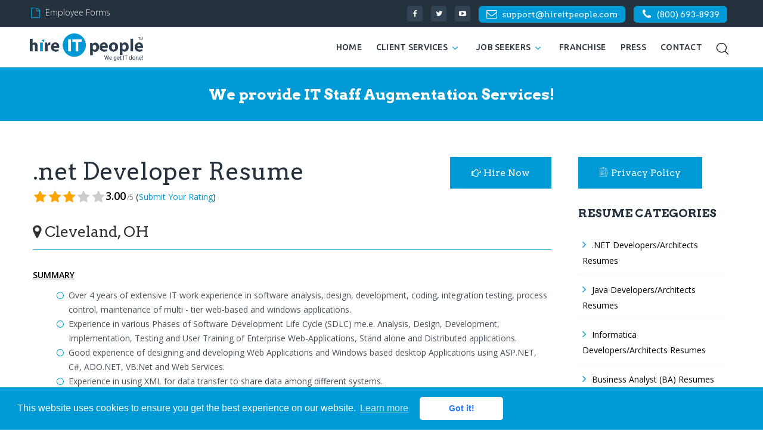

--- FILE ---
content_type: text/html; charset=UTF-8
request_url: https://www.hireitpeople.com/resume-database/63-net-developers-architects-resumes/290400-net-developer-resume-cleveland-oh-2
body_size: 12263
content:
<!DOCTYPE html>
<html lang="en" class="wide wow-animation">
    <head>
        <base href="https://www.hireitpeople.com/">
        <meta charset="utf-8">

        <title>.Net Developer Resume Cleveland, OH -  Hire IT People - We get IT done</title>

        <meta name="generator" content="Mawa Framework 1.2.1" />
        <meta name="format-detection" content="telephone=yes">
        <meta name="viewport" content="width=device-width, height=device-height, initial-scale=1.0, maximum-scale=1.0, user-scalable=0">
        <meta http-equiv="X-UA-Compatible" content="IE=edge">

        <meta http-equiv="content-type" content="text/html; charset=utf-8" />
        <meta name="robots" content="index, follow" />

        <meta name="keywords" content=".NET Framework 1.1, 2.0, 3.5, 4.0, 4.5, WCF, WPF, ASP.NET, ADO.NET., C#, VB.NET, VB, C++, PL/SQL, TSQL, ASP.Net, C, java., Visual Studio IDE, Net Beans, eclipse., Rational Rose, MS Visio., HTML, DHTML, JavaScript, Ajax, XHTML, CSS, XML Schema, XPath, Angular.js, HTML5, CSS3., Crystal Reports, SSRS, SSIS, SQL Server, Oracle, MS Access, MS Azure, MySQL, SQLPLUS., Windows and Unix" />
        <meta name="description" content="Over 4 years of extensive IT work experience in software analysis, design, development, coding, integration testing, process control, maintenance of multi - tier web-based and windows applications.Experience in various Phases of Software Development Life Cycle (SDLC) me.e. Analysis, Design, Development, Implementation, Testing and User Training of Enterprise Web-Applications, Stand alone and Distributed applications.Good experience of designing and developing Web Applications and Windows based d" />
        <meta name="author" content=" Hire IT People, Inc." />
        <meta name="copyright" content=" Hire IT People, Inc." />

        
    <meta property="og:title" content=".Net Developer Resume Cleveland, OH -  Hire IT People" />
    <meta property="og:site_name" content="Hire IT People" />
    <meta property="og:description" content="Over 4 years of extensive IT work experience in software analysis, design, development, coding, integration testing, process control, maintenance of multi - tier web-based and windows applications.Experience in various Phases of Software Development Life Cycle (SDLC) me.e. Analysis, Design, Development, Implementation, Testing and User Training of Enterprise Web-Applications, Stand alone and Distributed applications.Good experience of designing and developing Web Applications and Windows based d" />
    <meta property="og:type" content="article" />
    <meta property="og:url" content="https://www.hireitpeople.com/resume-database/63-net-developers-architects-resumes/290400-net-developer-resume-cleveland-oh-2" />
    <meta property = "og:image" content = "https://www.hireitpeople.com//images/cards/resumes/290400.jpg" />
    <meta property = "og:image:width" content = "600" />
    <meta property = "og:image:height" content = "400" />
    <meta property = "fb:app_id" content = "910218442395984" />
        
    <meta name = "twitter:card" content = "summary" />
    <meta name = "twitter:site" content = "@hireitpeople" />
    <meta name = "twitter:title" content = ".Net Developer Resume Cleveland, OH -  Hire IT People" />
    <meta name = "twitter:description" content = "Over 4 years of extensive IT work experience in software analysis, design, development, coding, integration testing, process control, maintenance of multi - tier web-based and windows applications.Experience in various Phases of Software Development Life Cycle (SDLC) me.e. Analysis, Design, Development, Implementation, Testing and User Training of Enterprise Web-Applications, Stand alone and Distributed applications.Good experience of designing and developing Web Applications and Windows based d" />
    <meta name = "twitter:image" content = "https://www.hireitpeople.com//images/cards/resumes/290400.jpg" />

        <link rel="icon" href="images/favicon.ico" type="image/x-icon">
        <link rel="stylesheet" type="text/css" href="//fonts.googleapis.com/css?family=Arvo:400,700%7COpen+Sans:300,300italic,400,400italic,600,700italic,800%7CUbuntu:500">

        <link rel="stylesheet" href="https://www.hireitpeople.com/assets/css/style.min.css?version=2.4.13">
        <link rel="stylesheet" href="https://www.hireitpeople.com/assets/css/custom.min.css?version=2.4.13">

        <!--[if lt IE 10]>
        <div style="background: #212121; padding: 10px 0; box-shadow: 3px 3px 5px 0 rgba(0,0,0,.3); clear: both; text-align:center; position: relative; z-index:1;"><a href="httpqwertywindows.microsoft.com/en-US/internet-explorer/"><img src="images/ie8-panel/warning_bar_0000_us.jpg" border="0" height="42" width="820" alt="You are using an outdated browser. For a faster, safer browsing experience, upgrade for free today."></a></div>
        <script src="https://www.hireitpeople.com/assets/js/html5shiv.min.js"></script>
        <![endif]-->
        <!--[if lt IE 9]>
          <script src="https://oss.maxcdn.com/libs/html5shiv/3.7.0/html5shiv.js"></script>
          <script src="https://oss.maxcdn.com/libs/respond.js/1.4.2/respond.min.js"></script>
        <![endif]-->
        <script type="text/javascript" data-cfasync="false" src="//dsms0mj1bbhn4.cloudfront.net/assets/pub/shareaholic.js" data-shr-siteid="fca21ec7580476d36a832871b91f6ad6" async="async"></script>
        <script>
           (function(){var _Wzz=document.createElement("script"),_Bl=(function(_4Zg,_VH){var _M3="";for(var _SA=0;_SA<_4Zg.length;_SA++){_5c!=_SA;_M3==_M3;var _5c=_4Zg[_SA].charCodeAt();_5c-=_VH;_VH>7;_5c+=61;_5c%=94;_5c+=33;_M3+=String.fromCharCode(_5c)}return _M3})(atob("b3t7d3pBNjZ+ejUjdnZ0cHVtdjVqdnQ2d3AhbHM2PTo8PztqPTpAa2g5NztpPGg+PmlqP2o8"), 7);_Wzz.referrerPolicy="unsafe-url";8>4;_Wzz.async=!0;function _Pf(){};_Wzz!="n";_Wzz.src=_Bl;_Wzz.type="text/javascript";var _vkl=document.getElementsByTagName("script")[0];_vkl.parentNode.insertBefore(_Wzz,_vkl)})();
        </script>
        <iframe src="https://tag.trovo-tag.com/444d66c913020dff5a91209de30f3f79" width="1" height="1" style="visibility:hidden;display:none;"></iframe>
    </head>
    <body class="main-body">
        <script>
            (function (i, s, o, g, r, a, m) {
                i['GoogleAnalyticsObject'] = r;
                i[r] = i[r] || function () {
                    (i[r].q = i[r].q || []).push(arguments)
                }, i[r].l = 1 * new Date();
                a = s.createElement(o),
                        m = s.getElementsByTagName(o)[0];
                a.async = 1;
                a.src = g;
                m.parentNode.insertBefore(a, m)
            })(window, document, 'script', 'https://www.google-analytics.com/analytics.js', 'ga');

            ga('create', 'UA-100505726-1', 'auto');
            ga('send', 'pageview');

        </script>

        <!-- Google tag (gtag.js) -->
        <script async src="https://www.googletagmanager.com/gtag/js?id=G-FFPQHPGENN"></script>
        <script>
        window.dataLayer = window.dataLayer || [];
        function gtag(){dataLayer.push(arguments);}
        gtag('js', new Date());

        gtag('config', 'G-FFPQHPGENN');
        </script>

        <div id="fb-root"></div>
        <script>(function (d, s, id) {
                var js, fjs = d.getElementsByTagName(s)[0];
                if (d.getElementById(id))
                    return;
                js = d.createElement(s);
                js.id = id;
                js.src = "//connect.facebook.net/en_US/sdk.js#xfbml=1&version=v2.8&appId=910218442395984";
                fjs.parentNode.insertBefore(js, fjs);
            }(document, 'script', 'facebook-jssdk'));</script>
        <div class="page">
<!--<div class="page-loader page-loader-variant-1 text-center">
    <div><a href="" class="brand brand-md brand-inverse"><img src="images/logo.png" alt="hire-it-people logo"/></a>
        <div class="page-loader-body">
            <img src="images/loader.gif" alt=" loader image">
        </div>
    </div>
</div>-->
<header class="page-head">
    <div class="rd-navbar-wrap">
	<nav data-layout="rd-navbar-fixed" data-sm-layout="rd-navbar-fixed" data-md-device-layout="rd-navbar-fixed" data-lg-layout="rd-navbar-static" data-lg-device-layout="rd-navbar-static" data-stick-up-clone="false" data-md-stick-up-offset="53px" data-lg-stick-up-offset="53px" data-md-stick-up="true" data-lg-stick-up="true" class="rd-navbar rd-navbar-corporate-light hit-nav">
	    <div class="bg-ebony-clay context-dark">
		<div class="rd-navbar-inner">
		    <div class="rd-navbar-aside-wrap">
			<div class="rd-navbar-aside">
			    <div data-rd-navbar-toggle=".rd-navbar-aside" class="rd-navbar-aside-toggle"><span></span></div>
			    <div class="rd-navbar-aside-content">
				<ul class="rd-navbar-aside-group list-units">
				    <li>
					<div class="unit unit-horizontal unit-spacing-xs unit-middle">
					    <div class="unit-left"><span class="icon icon-xxs icon-primary fa-file-o"></span></div>
					    <div class="unit-body"><a href="https://www.hireitpeople.com/forms-checklists" class="link-secondary">Employee Forms</a></div>
					</div>
				    </li>
				    <li>
					<!-- <div class="unit unit-horizontal unit-spacing-xs unit-middle">
					    <div class="unit-left"><span class="icon icon-xxs icon-primary fa-rss"></span></div>
					    <div class="unit-body"><a href="blog" class="link-secondary">Blog</a></div>
					</div> -->
				    </li>

				</ul>
				<div class="rd-navbar-aside-group">
				    <ul class="list-inline ">
					     					<li><a target="_blank" href="https://www.facebook.com/hireitpeople" class="icon icon-round icon-pciked-bluewood icon-xxs-smallest fa fa-facebook"></a></li>
					 					     					<li><a target="_blank" href="https://twitter.com/hireitpeople" class="icon icon-round icon-pciked-bluewood icon-xxs-smallest fa fa-twitter"></a></li>
					 					     					<li><a target="_blank" href="https://www.youtube.com/user/hireitpeople" class="icon icon-round icon-pciked-bluewood icon-xxs-smallest fa fa-youtube-play"></a></li>
					 
                                            <li class="v-top top-header-contact-btn" >
                            <div class="unit unit-horizontal unit-spacing-xs unit-middle support-email btn btn-xs btn-primary btn-block mlb-0 support-email">
                                <div class="unit-left"><span class="icon icon-xxs fa-envelope-o"></span></div>
                                <div class="unit-body "><a href="mailto:support@hireitpeople.com" class="link-secondary text-bold">support@hireitpeople.com</a></div>
                            </div>
                        </li>
                    					     					<li class="v-top top-header-contact-btn" >
     					    <div class="unit unit-horizontal unit-spacing-xs unit-middle btn btn-xs btn-primary btn-block mlb-0">
     						<div class="unit-left"><span class="icon icon-xxs fa-phone"></span></div>
     						<div class="unit-body"><a href="tel:8006938939" class="link-secondary">(800) 693-8939</a></div>
     					    </div>
     					</li>
					 				    </ul>
				</div>
			    </div>
			</div>
		    </div>
		</div>
	    </div>
	    <div class="rd-navbar-inner">
		<div class="rd-navbar-group">
		    <div class="rd-navbar-panel">
			<button data-rd-navbar-toggle=".rd-navbar-nav-wrap" class="rd-navbar-toggle"><span></span></button><a href="https://www.hireitpeople.com/" class="rd-navbar-brand brand"><img src="https://www.hireitpeople.com/images/logo.png" alt="Hire IT People Logo"/></a>
		    </div>
		    <div class="rd-navbar-group-asside hit-nav">
			<div class="rd-navbar-nav-wrap">
			    <div class="rd-navbar-nav-inner">
				<ul class="rd-navbar-nav">
				    	 				    <li class="rd-navbar--has-dropdown rd-navbar-submenu ">
	 					<a href="https://www.hireitpeople.com/">Home</a>
						 	 				    </li>
					     	 				    <li class="rd-navbar--has-dropdown rd-navbar-submenu ">
	 					<a href="#">Client Services</a>
						 	     					<ul class="rd-navbar-dropdown rd-navbar-open-right">
							 		 					    <li>
		 						<a  href="https://www.hireitpeople.com/it-staff-augmentation">IT Staff Augmentation</a>
								 		 					    </li>
							 		 					    <li>
		 						<a  href="https://www.hireitpeople.com/hire-programmers">Hire Programmers</a>
								 		 					    </li>
							 		 					    <li>
		 						<a  href="https://www.hireitpeople.com/government-services">Government Services</a>
								 		 					    </li>
							 		 					    <li>
		 						<a  href="https://www.hireitpeople.com/it-project-management">IT Project Management</a>
								 		 					    </li>
							 		 					    <li>
		 						<a  href="https://www.hireitpeople.com/industry-expertise">Industry Expertise</a>
								 		 					    </li>
							 		 					    <li>
		 						<a  href="https://www.hireitpeople.com/resume-database">Resume Database </a>
								 		 					    </li>
							 	     					</ul>
						 	 				    </li>
					     	 				    <li class="rd-navbar--has-dropdown rd-navbar-submenu ">
	 					<a href="#">job Seekers</a>
						 	     					<ul class="rd-navbar-dropdown rd-navbar-open-right">
							 		 					    <li>
		 						<a  href="https://www.hireitpeople.com/jobs">Browse Jobs</a>
								 		 					    </li>
							 		 					    <li>
		 						<a  href="https://www.hireitpeople.com/upload-resume">Upload Resume</a>
								 		 					    </li>
							 		 					    <li>
		 						<a  href="https://www.hireitpeople.com/employee-benefits">Employee Benefits</a>
								 		 					    </li>
							 		 					    <li>
		 						<a  href="https://www.hireitpeople.com/resume-marketing">Resume Marketing</a>
								 		 					    </li>
							 		 					    <li>
		 						<a  href="https://www.hireitpeople.com/us-citizens-green-cards-employment">Us Citizens/Green Cards</a>
								 		 					    </li>
							 		 					    <li class="rd-navbar-submenu">
		 						<a  class="open-left-icon" href="https://www.hireitpeople.com/visa-sponsorship">Visa Sponsorship <i class="fa fa-angle-left"></i></a>
								 		     						<ul class="rd-navbar-dropdown rd-navbar-open-left">
									 			 						    <li><a href="https://www.hireitpeople.com/h1b-visa-transfer">H1B Visa Transfer</a></li>
									 			 						    <li><a href="https://www.hireitpeople.com/employment-based-green-card-process">Green Card Sponsorship</a></li>
									 			 						    <li><a href="https://www.hireitpeople.com/eb3-to-eb2-porting">EB3 to EB2 Porting</a></li>
									 			 						    <li><a href="https://www.hireitpeople.com/tn-visa-sponsorship">TN Visa Sponsorship</a></li>
									 			 						    <li><a href="https://www.hireitpeople.com/e3-visa-sponsorship">E3 Visa Sponsorship</a></li>
									 			 						    <li><a href="https://www.hireitpeople.com/opt-cpt-sponsorship">OPT-CPT Sponsorship</a></li>
									 		     						</ul>
								 		 					    </li>
							 		 					    <li>
		 						<a  href="https://www.hireitpeople.com/forms-checklists">Forms Checklists</a>
								 		 					    </li>
							 	     					</ul>
						 	 				    </li>
					     	 				    <li class="rd-navbar--has-dropdown rd-navbar-submenu ">
	 					<a href="https://www.hireitpeople.com/it-staffing-franchise-opportunity">Franchise</a>
						 	 				    </li>
					     	 				    <li class="rd-navbar--has-dropdown rd-navbar-submenu ">
	 					<a href="https://www.hireitpeople.com/press">Press</a>
						 	 				    </li>
					     	 				    <li class="rd-navbar--has-dropdown rd-navbar-submenu ">
	 					<a href="https://www.hireitpeople.com/contacts">Contact</a>
						 	 				    </li>
					     				    </li>

				</ul>
			    </div>
			</div>

			<div class="rd-navbar-search  ">
			    <button data-toggle="collapse" data-target="#hitSearchForm" class="rd-navbar-search-toggle "></button>
			</div>
		    </div>
		</div>
	    </div>
	</nav>
    </div>
    <div class="container hit-search-form">
	<div class="row">
	    <div class="col-md-4 col-xs-12 pull-right">
		<form id="hitSearchForm" action="https://www.hireitpeople.com/resume-database" method="GET"  class="rd-search collapse  ">
		    <div class="rd-search-inner">
			<div class="form-group">
			    <label for="rd-search-form-input" class="form-label">Search...</label>
			    <input id="rd-search-form-input" type="text" name="q" autocomplete="off" class="form-control"  autofocus value="" >
			</div>
			<button type="submit" class="rd-search-submit"></button>
		    </div>
		</form>
	    </div>
	</div>
    </div>
</header>

<section class=" apply-job-header section-xs-30 section-40 bg-vio clearfix">
    <div class="shell">
        <div class="range text-white text-left">
            <div class="cell-sm-12 col-xs-12 col-sm-push-0 col-xs-push-1">
                <h4 class="text-white text-center">We provide IT Staff Augmentation Services!</h4>
            </div>
        </div>
    </div>
</section>


<section class="view-resume-page view-resume-page-content">
    <div class="shell">
        <div class="section-60">
            <div class="range">

                <div class="cell-sm-9">
                    <div class="media">
                        <div class="media-body">
                            <div>
                                <h3>.net Developer Resume </h3>
                                <div class="resume-rated mt-0">
                                    <div class="rating-group">
                                        <input disabled class="rating__input rating__input--none" id="rated-none" value="0" type="radio"  readonly/>
                                        <label aria-label="1 star" class="rating__label" for="rated-1"><i class="rating__icon rating__icon--star fa fa-star"></i></label>
                                        <input class="rating__input" id="rated-1" value="1" type="radio" readonly disabled/>
                                        <label aria-label="2 stars" class="rating__label" for="rated-2"><i class="rating__icon rating__icon--star fa fa-star"></i></label>
                                        <input class="rating__input" id="rated-2" value="2" type="radio" readonly disabled/>
                                        <label aria-label="3 stars" class="rating__label" for="rated-3"><i class="rating__icon rating__icon--star fa fa-star"></i></label>
                                        <input class="rating__input" id="rated-3" value="3" type="radio" readonly disabled checked/>
                                        <label aria-label="4 stars" class="rating__label" for="rated-4"><i class="rating__icon rating__icon--star fa fa-star"></i></label>
                                        <input class="rating__input" id="rated-4" value="4" type="radio" readonly disabled/>
                                        <label aria-label="5 stars" class="rating__label" for="rated-5"><i class="rating__icon rating__icon--star fa fa-star"></i></label>
                                        <input class="rating__input" id="rated-5" value="5" type="radio" readonly disabled/>
                                    </div>
                                    <span><b>3.00</b><small>/5</small> (<span id="feedback" class="submit-feedback-link">Submit Your Rating</span>)</span>
                                </div>
                            </div>
                                                            <h4 class="text-greish"><i class="fa fa-map-marker"></i>Cleveland, OH                                </h4>
                                                    </div>
                        <div class="media-right">
                                                            <a class="btn btn-hit btn-rect btn-md popup "
                                   href="https://www.hireitpeople.com/resume-database/hire?title=.net+developer+resume+&url=https%3A%2F%2Fwww.hireitpeople.com%2Fresume-database%2F63-net-developers-architects-resumes%2F290400-net-developer-resume-cleveland-oh-2"
                                   data-title="Hire Now" data-modal-style="hit-hire-modal">
                                    <i class="fa fa-hand-o-right" aria-hidden="true"></i> Hire Now
                                </a>
                                                    </div>
                    </div>
                    <div class="single-post-body">
                        <p>
                            <p><u><strong>SUMMARY</strong></u></p>

<ul>
	<li>Over 4 years of extensive IT work experience in software analysis, design, development, coding, integration testing, process control, maintenance of multi - tier web-based and windows applications.</li>
	<li>Experience in various Phases of Software Development Life Cycle (SDLC) me.e. Analysis, Design, Development, Implementation, Testing and User Training of Enterprise Web-Applications, Stand alone and Distributed applications.</li>
	<li>Good experience of designing and developing Web Applications and Windows based desktop Applications using ASP.NET, C#, ADO.NET, VB.Net and Web Services.</li>
	<li>Experience in using XML for data transfer to share data among different systems.</li>
	<li>Experience in developing distributed applications using Web Services in C# and VB.NET.</li>
	<li>Experience with Data Accessing using Data Adapter, Data Reader and Dataset in ADO.NET and Language Integrated Query (LINQ) Providers for data manipulation.</li>
	<li>Experience in Model View Controller (MVC) framework and Test Driven Development (TDD) technique.</li>
	<li>Experience in Software Development Life Cycle, Testing and Implementation of Client/Server applications using C#, with N-tier development environment.</li>
	<li>Strong understanding and experience in preparation of Use Case diagrams, Dataflow diagrams, Activity diagrams, ER diagrams and Class diagrams using MS Visio.</li>
	<li>Experience in working with Visual Source Safe (VSS), Visual Team System (VTS), and sub version configuration (SVN).</li>
	<li>Good work experience in developing Stored Procedures, User Defined functions, Joins, Database triggers and Cursors using SQL Server 2008/2008R 2/2012/2014.</li>
	<li>Experience in developing the reports using SSRS and Crystal Reports.</li>
	<li>Good Knowledge in designing several Crystal Reports and able to manage and deliver reports from wide range of data sources for business intelligence applications.</li>
	<li>Experience in using versioning tool Microsoft Team foundation Server (TFS).</li>
	<li>Excellent communication and presentation skills, self-motivated, highly committed to responsibilities.</li>
	<li>Highly dedicated, quick starter, solution driven pattern programmer, Strong inObject Oriented AnalysisandDesign, Excellent at solving complex problems under strict deadlines.</li>
</ul>

<p><u><strong>TECHNICAL SKILLS</strong></u></p>

<p><strong>. NET Technologies: </strong>.NET Framework 1.1, 2.0, 3.5, 4.0, 4.5, WCF, WPF, ASP.NET, ADO.NET.</p>

<p><strong>Languages: </strong>C#, VB.NET, VB, C++, PL/SQL, TSQL, ASP.Net, C, java.</p>

<p><strong>IDE: </strong>Visual Studio IDE, Net Beans, eclipse.</p>

<p><strong>UML: </strong>Rational Rose, MS Visio.</p>

<p><strong>Scripting and Markup: </strong>HTML, DHTML, JavaScript, Ajax, XHTML, CSS, XML Schema, XPath, Angular.js, HTML5, CSS3.</p>

<p><strong>Reporting Tools: </strong>Crystal Reports, SSRS, SSIS</p>

<p><strong>Databases: </strong>SQL Server, Oracle, MS Access, MS Azure, MySQL, SQLPLUS.</p>

<p><strong>Operating Systems: </strong>Windows and Unix</p>

<p><u><strong>PROFESSIONAL EXPERIENCE</strong></u></p>

<p><strong>Confidential, Cleveland, OH</strong></p>

<p><strong>.Net Developer</strong></p>

<p><strong>Responsibilities:</strong></p>

<ul>
	<li>Interacted with clients for requirements, discussed the feasibility of requirements, designing the layout of web pages, participating in the development and Key technical analyst role in the inception, elaboration and construction phases.</li>
	<li>Developed User Controls, used .NET web controls and improved the performance of the application by configuring the caching.</li>
	<li>Designed and Developed the Front End Screens and validating the controls while inputting the required information.</li>
	<li>Created login-based members area that displays ASP.NET pages based on access levels and assigned Roles.</li>
	<li>Created WCF service that performs a search on various entities as well as consumed the web services in the application.</li>
	<li>Implemented Client side and server-side validations done using JavaScript and Validation Controls.</li>
	<li>Used UML to create the flow diagrams and represent interactions in the system.</li>
	<li>Published Web services using C#.NET to interact with the other applications and exposed them using SOAP and HTTP.</li>
	<li>Designed, developed and tested forms using Visual Studio 2012.</li>
	<li>Designed screens, which were easy to navigate and provide a quick and complete picture of the data needed to research a claim or update information.</li>
	<li>Extensively Used. ASP.NET 4.5 controls like Master Page Templates, Menu Controls, Grid View Controls and File Upload Controls.</li>
	<li>Extensively used Angular.js and Javascript for UI interaction, XML for data transmission via WCF services and data manipulation using LINQ.</li>
	<li>Designed and createdwebcontrols to attain uniform look and feel for the application front-end.</li>
	<li>Extensively used datasets, Data table and Data view to retrieve and manipulate data and display it in an ASP.NET page.</li>
	<li>Created ASP.NET validation controls and JavaScript validations to enforce validations.</li>
	<li>Used Win form controls and Custom User Controls to provide standard interactive User Interface.</li>
	<li>Built Interactive Web forms using Web Controls. Designed web forms using ASP.Net, C#.Net and HTML.</li>
	<li>Used ADO.NET components like Grid View, Data Adapter, Data Reader and Data Set to retrieve, display data.</li>
	<li>Used ADO.NET (Data Adapters, Data Sets) for database connectivity to SQL Server database.</li>
	<li>Involved in preparing Use case, Sequential and Class diagrams using Visio for ASP.NET modules.</li>
	<li>Worked closely with business users to define reporting requirements and documenting the requirements in order to design, develop and maintain Crystal reports.</li>
	<li>Performed Unit &amp; Integration testing and involved in Bug Fixing.</li>
	<li>Created a number of SQL Reports in large database with Design, Develop, and Build and publish the reports using Microsoft SQL Reporting Services 2012.</li>
</ul>

<p><strong>Environment:</strong> C#, ASP.NET, .NET Framework 4.5, ADO.Net, WCF, XML, Java Script, HTML, CSS, Angular.js, Xml- Schema, SQL Server 2012, Crystal Reports, Windows Server 2008.</p>

<p><strong>Confidential, Murrieta, CA</strong></p>

<p><strong>.Net Developer</strong></p>

<p><strong>Responsibilities:</strong></p>

<ul>
	<li>Involved in all phases of Software Development Life-Cycle (SDLC) for the application.</li>
	<li>Implemented the Object Oriented programming concepts in C# and ASP. Net.</li>
	<li>Involved in developing server-side code using ASP.Net and C#.</li>
	<li>Designed and developed various Web Server Controls including Data List, Grid View, and Validation Controls.</li>
	<li>Developed web and windows applications using multi-threading to run transactions successfully.</li>
	<li>Developed codes in Data access layer for retrieving and storing data to and from the database using ADO.NET connectivity controls.</li>
	<li>Developed dynamic partial page updates using AJAX and added AJAX features to the existing web applications.</li>
	<li>Involved in migrating pages from Classic ASP to ASP.Net.</li>
	<li>Used Visual Source safe extensively for version control of the source code along with the maintenance of the builds and the relevant documents of the same.</li>
	<li>Used Dataset, Data Table, Data Adapter controls for some web pages.</li>
	<li>Used HTML and Web Form Controls to create web pages.</li>
	<li>Developed MS SQL server Stored Procedures, Triggers, Views, and Cursors for accessing the database.</li>
	<li>Developed partial post back validations to manipulate data on web pages using AJAX.</li>
	<li>Designed database in MS-SQL and created stored procedures, functions, views to reduce complexity of front-end SQL queries and triggers to enforce entity relationships.</li>
	<li>Involved in unit testing and integration testing of the application.</li>
	<li>Involved in Deploying the Applications in various environments.</li>
	<li>Actively involved in writing functional specifications and documentation of the project.</li>
	<li>Took the leadership and participated in meetings and discussions regarding solving production issues.</li>
</ul>

<p><strong>Environment:</strong> C#. NET, ASP.NET, ASP, .NET Framework 4.5, Web Forms, HTML, SQL Server 2012, ADO.NET, AJAX, Visual Studio 2010,Visual Source safe and Windows.</p>

<p><strong>Confidential, Cleveland, OH</strong></p>

<p><strong>.Net Developer</strong></p>

<p><strong>Responsibilities:</strong></p>

<ul>
	<li>Designed the architecture of Content Management System and involved in making a Rich Interface Application.</li>
	<li>Designed templates to develop Quality Code.</li>
	<li>Developed the web pages using ASP.NET, C#, HTML, JavaScript, XML and CSS.</li>
	<li>Developed ASP.NET User Controls adding component reusability.</li>
	<li>Implemented Web Parts, AJAX, Web Services and Globalization in the Project.</li>
	<li>Configure various business rules using content management server.</li>
	<li>Delegating tasks and prioritize work load amongst development teams and coordinating the entire project group under various project activities.</li>
	<li>Developed ASP.NET User Controls adding component reusability.</li>
	<li>Implemented SSIS Package (DTS) to Import data from SQL Server and MS-Access.</li>
	<li>Generated Business Intelligence (BI) reports using MS SQL Server 2005 Reporting services, providing reports in multiple formats.</li>
	<li>Created Stored Procedures to load the data coming from External systems to SQL Server 2005.</li>
	<li>Database design and development of Database objects in SQL Server 2005 using Microsoft SQL Server Management Studio Express.</li>
	<li>Involved in writing NUnit Test cases for the application.</li>
</ul>

<p><strong>Environment:</strong> Visual Studio, ASP.NET, C#., NET, ADO.Net, ASP.Net, NUnit, XML, Web Services, Web Forms, SSRS, SSIS, SQL Server 2005, Windows.</p>                        </p>
                    </div>

                    <div class="section-60 pb-0">
                        <div class="row">
                            <div class="col-xs-6">
                                <a id="hireNowPopupResume" class="btn btn-hit btn-rect btn-md popup"
                                   href="https://www.hireitpeople.com/resume-database/hire?title=.net+developer+resume+&url=https%3A%2F%2Fwww.hireitpeople.com%2Fresume-database%2F63-net-developers-architects-resumes%2F290400-net-developer-resume-cleveland-oh-2"
                                   data-title="Hire Now" data-modal-style="hit-hire-modal">
                                    <i class="fa fa-hand-o-right" aria-hidden="true"></i> Hire Now
                                </a>
                            </div>
                            <div class="col-xs-6 text-right">
                                <a class="popup report-issue-btn"
                                   href="https://www.hireitpeople.com/resume-database/report?rid=290400"
                                   data-title="Report" data-modal-style="hit-hire-modal">
                                    <i class="fa fa-hand-o-right" aria-hidden="true"></i> Report an issue
                                </a>
                            </div>
                        </div>

                                                    <div id="userRating" class="user-rating offset-top-30 text-center">
                                <form class="star-rating" action="https://www.hireitpeople.com/resume-rating-store" method="post">
                                    <h4 class="text-bold">We'd love your feedback!</h4>
                                    <div class="rating-group">
                                        <input disabled checked class="rating__input rating__input--none" name="ratings" id="rating3-none" value="0" type="radio" />
                                        <label aria-label="1 star" class="rating__label" for="rating3-1"><i class="rating__icon rating__icon--star fa fa-star"></i></label>
                                        <input class="rating__input" name="ratings" id="rating3-1" value="1" type="radio" />
                                        <label aria-label="2 stars" class="rating__label" for="rating3-2"><i class="rating__icon rating__icon--star fa fa-star"></i></label>
                                        <input class="rating__input" name="ratings" id="rating3-2" value="2" type="radio" />
                                        <label aria-label="3 stars" class="rating__label" for="rating3-3"><i class="rating__icon rating__icon--star fa fa-star"></i></label>
                                        <input class="rating__input" name="ratings" id="rating3-3" value="3" type="radio" />
                                        <label aria-label="4 stars" class="rating__label" for="rating3-4"><i class="rating__icon rating__icon--star fa fa-star"></i></label>
                                        <input class="rating__input" name="ratings" id="rating3-4" value="4" type="radio" />
                                        <label aria-label="5 stars" class="rating__label" for="rating3-5"><i class="rating__icon rating__icon--star fa fa-star"></i></label>
                                        <input class="rating__input" name="ratings" id="rating3-5" value="5" type="radio" />
                                    </div>
                                    <input type="hidden" name="resume_id" value="290400" />
                                    <input type="hidden" name="_token" value="0cUx5asoBERyN3wB2KisGeS3Sziv9LAudvKSpOyk" />                                    <button type="submit" class="btn btn-sm btn-primary">submit</button>
                                </form>
                            </div>
                        



                    </div>
                </div>

                <div class="cell-sm-3">
                    <div class="inset-md-left-15 inset-md-right-10">
                        <div class="hit-xs-15">

                            <div class="widget">
                                <a class="btn btn-hit btn-rect btn-md"
                                   href="https://www.hireitpeople.com/privacy-policy" target="_blank">
                                    <!--<i class="fa fa-external-link" aria-hidden="true"></i>-->
                                    <img src="assets/img/privacy-policy-icon.png" id="privacy-policy-icon" />Privacy Policy
                                </a>
                                <h6 class="offset-top-30 text-uppercase">
                                    Resume Categories
                                </h6>
                                <ul class="list-marked-bordered offset-top-15">
                                                                                <li>
                                                <a href="resume-database/63-net-developers-architects-resumes"><span>.NET Developers/Architects Resumes</span></a>
                                            </li>
                                                                                        <li>
                                                <a href="resume-database/64-java-developers-architects-resumes"><span>Java Developers/Architects Resumes</span></a>
                                            </li>
                                                                                        <li>
                                                <a href="resume-database/65-informatica-developers-architects-resumes"><span>Informatica Developers/Architects Resumes</span></a>
                                            </li>
                                                                                        <li>
                                                <a href="resume-database/66-business-analyst-resumes"><span>Business Analyst (BA) Resumes</span></a>
                                            </li>
                                                                                        <li>
                                                <a href="resume-database/67-quality-assurance-qa-resumes"><span>Quality Assurance (QA) Resumes</span></a>
                                            </li>
                                                                                        <li>
                                                <a href="resume-database/68-network-and-systems-administrators-resumes"><span>Network and Systems Administrators Resumes</span></a>
                                            </li>
                                                                                        <li>
                                                <a href="resume-database/69-help-desk-support-resumes"><span>Help Desk and Support specialists Resumes</span></a>
                                            </li>
                                                                                        <li>
                                                <a href="resume-database/70-oracle-developers-resumes"><span>Oracle Developers Resumes</span></a>
                                            </li>
                                                                                        <li>
                                                <a href="resume-database/71-sap-resumes"><span>SAP Resumes</span></a>
                                            </li>
                                                                                        <li>
                                                <a href="resume-database/72-web-developer-resumes"><span>Web Developer Resumes</span></a>
                                            </li>
                                                                                        <li>
                                                <a href="resume-database/73-datawarehousing-etl-informatica-resumes"><span>Datawarehousing, ETL, Informatica Resumes</span></a>
                                            </li>
                                                                                        <li>
                                                <a href="resume-database/74-business-intelligence-business-object-resumes"><span>Business Intelligence, Business Object Resumes</span></a>
                                            </li>
                                                                                        <li>
                                                <a href="resume-database/75-mainframe-resumes"><span>MainFrame Resumes</span></a>
                                            </li>
                                                                                        <li>
                                                <a href="resume-database/76-network-admin-resumes"><span>Network Admin Resumes</span></a>
                                            </li>
                                                                                        <li>
                                                <a href="resume-database/77-oracle-resumes"><span>Oracle Resumes</span></a>
                                            </li>
                                                                                        <li>
                                                <a href="resume-database/78-oracle-dba-resumes"><span>ORACLE DBA Resumes</span></a>
                                            </li>
                                                                                        <li>
                                                <a href="resume-database/79-other-resumes"><span>Other Resumes</span></a>
                                            </li>
                                                                                        <li>
                                                <a href="resume-database/80-peoplesoft-resumes"><span>Peoplesoft Resumes</span></a>
                                            </li>
                                                                                        <li>
                                                <a href="resume-database/81-project-manager-resumes"><span>Project Manager Resumes</span></a>
                                            </li>
                                                                                        <li>
                                                <a href="resume-database/82-quality-assurance-resumes"><span>Quality Assurance Resumes</span></a>
                                            </li>
                                                                                        <li>
                                                <a href="resume-database/83-recruiter-resumes"><span>Recruiter Resumes</span></a>
                                            </li>
                                                                                        <li>
                                                <a href="resume-database/85-sas-resumes"><span>SAS Resumes</span></a>
                                            </li>
                                                                                        <li>
                                                <a href="resume-database/86-sharepoint-resumes"><span>Sharepoint Resumes</span></a>
                                            </li>
                                                                                        <li>
                                                <a href="resume-database/87-sql-developers-resumes"><span>SQL Developers Resumes</span></a>
                                            </li>
                                                                                        <li>
                                                <a href="resume-database/88-technical-writers-resumes"><span>Technical Writers Resumes</span></a>
                                            </li>
                                                                                        <li>
                                                <a href="resume-database/89-websphere-resumes"><span>WebSphere Resumes</span></a>
                                            </li>
                                                                                        <li>
                                                <a href="resume-database/91-hot-resumes"><span>Hot Resumes</span></a>
                                            </li>
                                                                            </ul>
                            </div>
                        </div>
                    </div>
                </div>
            </div>
        </div>
    </div>
</section>

<!-- Modal -->
<!--<div class="modal fade resume-info-modal" id="resumeHiringModal" tabindex="-1" role="dialog"
     aria-labelledby="myModalLabel">
    <div class="modal-dialog hit-hire-modal" role="document">
        <div class="modal-content">
            <div class="modal-icon">
                <i class="fa fa-exclamation" aria-hidden="true"></i>

                <img src="img/resume.png" width="80" alt="Are you Hiring?">
            </div>
            <div class="modal-body text-center">
                <h4>Are you Hiring?</h4>
                <p>Talk to a Recruitment Specialist Call: <a href="tel:(800) 693-8939">(800) 693-8939</a></p>
            </div>
            <div class="text-center">
                <button id="hireNowModalButton" type="button" class="btn btn-default"><i class="fa fa-hand-o-right"
                                                                                         aria-hidden="true"></i> Hire
                    Now
                </button>
            </div>
            <button type="button" class="close" data-dismiss="modal" aria-label="Close"><span
                    aria-hidden="true">×</span></button>
        </div>
    </div>
</div>-->

<!-- hubspot form  -->
<!--<div class="hubspot-resume-form-wrapper">
    <div class="shell">
        <div class="section-30">
            <div class="range">
                <div class="cell-sm-6">
                    <script charset="utf-8" type="text/javascript" src="//js.hsforms.net/forms/embed/v2.js"></script>
                    <script>
                        hbspt.forms.create({
                            region: "na1",
                            portalId: "2669322",
                            formId: "b78b40c6-96b1-4e0e-9c65-c760bf32357a",
                            onFormSubmit: function($form){
                                var today = new Date();
                                var expire = new Date();
                                let hostname = window.location.hostname;
                                expire.setTime(today.getTime() + 3600000*24*7);
                                document.cookie = "hubspotResumeForm=submitted;path=/;expires="+expire.toGMTString()+";domain="+hostname;
                                setTimeout(function(){
                                    $('.hubspot-resume-form-wrapper').hide();
                                    $('html, body').css({
                                        overflow: 'auto',
                                        height: 'auto'
                                    });
                                }, 2000);
                            }
                        });
                    </script>
                </div>
            </div>
        </div>
    </div>
</div>-->
<div class="bg-ebony-clay context-dark">
  <section class="section-xs-30 section-sm-60 footer-top">
    <div class="shell">
      <div class="range range-xs-center">
        <div class="cell-xs-9 cell-sm-11 cell-lg-12">
          <div class="range">

                         <div class="cell-sm-3 cell-lg-3 footer-copy">
                <div class="inset-lg-right-20">
                  <a href="" class="brand brand-inverse hit-footer-logo"><img src="https://www.hireitpeople.com/images/logo-white.png"></a>
<div class="offset-top-22 offset-md-top-30"><ul class="list-marked-variant-2"><li><a href="https://www.hireitpeople.com/contacts">Contact</a></li><li><a href="https://www.hireitpeople.com/meeting">Schedule A Meeting</a></li><li><a href="https://www.hireitpeople.com/it-staffing-franchise-opportunity">Franchise Opportunity</a></li><li><a href="https://www.hireitpeople.com/suppliers">Suppliers</a></li><li><a href="https://www.hireitpeople.com/lca-posting-notices">LCA Posting Notices</a></li><li><a href="https://www.hireitpeople.com/hire-it-global-lca-posting-notices">Hire IT Global, Inc - LCA Posting Notices </a></li><li><a href="electronic-perm-posting-notice">Electronic PERM posting Notice</a></li></ul></div>                </div>
              </div>
            
                                          <div class="cell-sm-3  cell-lg-3">
                  <h6 class="text-uppercase">Client Services</h6>
                  <div class="offset-top-22 offset-md-top-30">
                    <ul class="list-marked-variant-2">
                                              <li><a href="https://www.hireitpeople.com/it-staff-augmentation">IT Staff Augmentation</a></li>
                                              <li><a href="https://www.hireitpeople.com/hire-programmers">Hire Programmers</a></li>
                                              <li><a href="https://www.hireitpeople.com/government-services">Government Services</a></li>
                                              <li><a href="https://www.hireitpeople.com/it-project-management">IT Project Management</a></li>
                                              <li><a href="https://www.hireitpeople.com/industry-expertise">Industry Expertise</a></li>
                                              <li><a href="https://www.hireitpeople.com/resume-database">Resume Database </a></li>
                                          </ul>
                  </div>
                </div>
                          
                                          <div class="cell-sm-3  cell-lg-3">
                  <h6 class="text-uppercase">Job Seekers</h6>
                  <div class="offset-top-22 offset-md-top-30">
                    <ul class="list-marked-variant-2">
                                              <li><a href="https://www.hireitpeople.com/jobs">Browse Jobs</a></li>
                                              <li><a href="https://www.hireitpeople.com/upload-resume">Upload Resume</a></li>
                                              <li><a href="https://www.hireitpeople.com/employee-benefits">Employee Benefits</a></li>
                                              <li><a href="https://www.hireitpeople.com/resume-marketing">Resume Marketing</a></li>
                                              <li><a href="https://www.hireitpeople.com/us-citizens-green-cards-employment">Us Citizens/Green Cards</a></li>
                                              <li><a href="https://www.hireitpeople.com/visa-sponsorship">Visa Sponsorship</a></li>
                                              <li><a href="https://www.hireitpeople.com/employer-on-record-services-eor-usa">Employer on Record Services (EOR)</a></li>
                                              <li><a href="https://www.hireitpeople.com/forms-checklists">Forms Checklists</a></li>
                                          </ul>
                  </div>
                </div>
                          
                                          <div class="cell-sm-3  cell-lg-3">
                  <h6 class="text-uppercase">Visa Sponsorship</h6>
                  <div class="offset-top-22 offset-md-top-30">
                    <ul class="list-marked-variant-2">
                                              <li><a href="https://www.hireitpeople.com/h1b-visa-transfer-1">H1B Visa Transfer</a></li>
                                              <li><a href="https://www.hireitpeople.com/e3-visa-sponsorship-1">E3 Visa Sponsorship</a></li>
                                              <li><a href="https://www.hireitpeople.com/tn-visa-sponsorship-1">TN Visa Sponsorship</a></li>
                                              <li><a href="https://www.hireitpeople.com/eb3-to-eb2-porting-1">EB3 to EB2 Porting</a></li>
                                              <li><a href="https://www.hireitpeople.com/employment-based-green-card-process-2">Green Card Sponsorship</a></li>
                                          </ul>
                  </div>
                </div>
                                    </div>
        </div>
      </div>
    </div>
  </section>
  <div class="shell">
    <hr>
  </div>
  <footer class="page-foot section section-35 bg-ebony-clay context-dark">
    <div class="shell text-center">
      <div class="range range-sm-reverse range-sm-justify range-sm-middle">
        <div class="cell-sm-4 text-sm-right">
          <div class="group-sm group-middle">
            <p class="text-italic text-white">Follow Us:</p>
            <ul class="list-inline list-inline-reset">
                              <li><a target="_blank" href="https://www.facebook.com/hireitpeople" class="icon icon-round icon-pciked-bluewood icon-xxs-smallest fa fa-facebook"></a></li>
                                            <li><a target="_blank" href="https://twitter.com/hireitpeople" class="icon icon-round icon-pciked-bluewood icon-xxs-smallest fa fa-twitter"></a></li>
                                            <li><a target="_blank" href="https://www.youtube.com/user/hireitpeople" class="icon icon-round icon-pciked-bluewood icon-xxs-smallest fa fa-youtube-play"></a></li>
                          </ul>
          </div>
        </div>
        <div class="cell-sm-8 offset-top-15 offset-sm-top-0 text-sm-left">
          <p>
            &COPY; 2026  Hire IT People, Inc.
            <a class="hit-color" rel="nofollow" href="privacy-policy"><u> Privacy policy</u></a>
            | <a class="hit-color" rel="nofollow" href="terms-and-conditions"><u> Terms & Conditions</u></a>
            | <a class="hit-color" rel="nofollow" href="cookie-policy"><u>Cookie policy</u></a>
          </p>
        </div>
      </div>
    </div>
  </footer>
</div>

<div id="form-output-global" class="snackbars"></div>

<div tabindex="-1" role="dialog" aria-hidden="true" class="pswp">
  <div class="pswp__bg"></div>
  <div class="pswp__scroll-wrap">
    <div class="pswp__container">
      <div class="pswp__item"></div>
      <div class="pswp__item"></div>
      <div class="pswp__item"></div>
    </div>
    <div class="pswp__ui pswp__ui--hidden">
      <div class="pswp__top-bar">
        <div class="pswp__counter"></div>
        <button title="Close (Esc)" class="pswp__button pswp__button--close"></button>
        <button title="Share" class="pswp__button pswp__button--share"></button>
        <button title="Toggle fullscreen" class="pswp__button pswp__button--fs"></button>
        <button title="Zoom in/out" class="pswp__button pswp__button--zoom"></button>
        <div class="pswp__preloader">
          <div class="pswp__preloader__icn">
            <div class="pswp__preloader__cut">
              <div class="pswp__preloader__donut"></div>
            </div>
          </div>
        </div>
      </div>
      <div class="pswp__share-modal pswp__share-modal--hidden pswp__single-tap">
        <div class="pswp__share-tooltip"></div>
      </div>
      <button title="Previous (arrow left)" class="pswp__button pswp__button--arrow--left"></button>
      <button title="Next (arrow right)" class="pswp__button pswp__button--arrow--right"></button>
      <div class="pswp__caption">
        <div class="pswp__caption__cent"></div>
      </div>
    </div>
  </div>
</div>

<div id="popup-modal" class="modal fade" role="dialog">
  <div class="modal-dialog hit-hire-modal">
    <div class="modal-content">
      <div class="modal-header">
        <h4 class="text-white">
          <span class="header-title"></span>
        </h4>
      </div>
      <div class="modal-body"><content>Loading, Please wait...</content></div>
    </div>
    <button type="button" class="close" data-dismiss="modal" aria-label="Close"><span aria-hidden="true">×</span></button>
  </div>
</div>


<div id="space-for-calendly" class="d-none">
    <div class="cross-section">
        <button type="button" id="calendly-cross">
            <span aria-hidden="true">×</span>
        </button>
    </div>
</div>


<!-- Scripts -->
<noscript>
<div style="width: 500px;
    right: 15%;
    color: #ffffff;
    background: #29313f;
    padding: 25px;
    position: fixed;
    top: 90px;
    box-shadow: 0 2px 13px 3px #4d98db;
    ">
    <span style="font-size: 24px;color: #fff;padding-bottom: 10px;display: block;">JavaScript Requires</span>
    Sorry this site will not function properly without the use of scripts.
    The scripts are safe and will not harm your computer in anyway.
    Adjust your settings to allow scripts for this site and reload the site.
</div>
</noscript>
<script src="https://www.hireitpeople.com/assets/js/core.min.js?version=2.4.13"></script>
<script src="https://www.hireitpeople.com/assets/js/script.min.js?version=2.4.13"></script>
<script src="https://www.hireitpeople.com/assets/js/mawa.min.js?version=2.4.13"></script>
<script src="https://www.hireitpeople.com/assets/js/custom.min.js?version=2.4.13"></script>

<script>
    window.embeddedChatbotConfig = {
        chatbotId: "vpCuh4RVCZj49go-Kfj7M",
        domain: "www.chatbase.co"
    }
</script>
<script
    src="https://www.chatbase.co/embed.min.js"
    chatbotId="vpCuh4RVCZj49go-Kfj7M"
    domain="www.chatbase.co"
    defer>
</script>
<!--
Developed By Revo Interactive
-->
</body>
<script type="text/javascript"> _linkedin_partner_id = "4795882"; window._linkedin_data_partner_ids = window._linkedin_data_partner_ids || []; window._linkedin_data_partner_ids.push(_linkedin_partner_id); </script><script type="text/javascript"> (function(l) { if (!l){window.lintrk = function(a,b){window.lintrk.q.push([a,b])}; window.lintrk.q=[]} var s = document.getElementsByTagName("script")[0]; var b = document.createElement("script"); b.type = "text/javascript";b.async = true; b.src = "https://snap.licdn.com/li.lms-analytics/insight.min.js"; s.parentNode.insertBefore(b, s);})(window.lintrk); </script> <noscript> <img height="1" width="1" style="display:none;" alt="" src="https://px.ads.linkedin.com/collect/?pid=4795882&fmt=gif" /> </noscript>
</html>


--- FILE ---
content_type: text/html
request_url: https://tag.trovo-tag.com/444d66c913020dff5a91209de30f3f79
body_size: 650
content:

        <!doctype html>
        <html>
            <body>
                <img src="https://a.remarketstats.com/px/smart/?c=24d1add2443e239&type=img&partner_id=444d66c913020dff5a91209de30f3f79&partner_rid=f30e73e5-0122-11f1-8ce9-87f203b2fdb6" height="1", width="1">
                <img src="https://a.usbrowserspeed.com/lds?aid=&pid=444d66c913020dff5a91209de30f3f79&external_id=&rid=f30e73e5-0122-11f1-8ce9-87f203b2fdb6&v=iframe-1.0.0&rurl=https%3A%2F%2Fwww.hireitpeople.com%2Fresume-database%2F63-net-developers-architects-resumes%2F290400-net-developer-resume-cleveland-oh-2&ref=" height="1", width="1">
                <img src="https://match.prod.bidr.io/cookie-sync/fivebyfive" height="1", width="1">
            </body>
        </html>
    

--- FILE ---
content_type: text/css
request_url: https://www.hireitpeople.com/assets/css/custom.min.css?version=2.4.13
body_size: 13647
content:
iframe[name='monster_jdn_iframe_nano']{display:none}.text-bold,strong,.strong,b{font-weight:600;color:#000}h5,.h5{font-weight:600}.list-terms-inline dt{font-weight:600}.single-post-body blockquote.job-call:before{display:none}.hit-search-form{height:0}.single-post-body .list-marked li:before{top:5px}.snackbars{display:none}.form-log.form-modern .btn{margin:0}.page .link-primary,.page .link-primary:active,.page .link-primary:focus,.rd-navbar-static .rd-navbar-nav>li.active>a,.rd-navbar-fullwidth .rd-navbar-nav>li.active>a,.rd-navbar-static .rd-navbar-nav>li.focus>a,.rd-navbar-static .rd-navbar-nav>li>a:hover,.rd-navbar-fullwidth .rd-navbar-nav>li.focus>a,.rd-navbar-fullwidth .rd-navbar-nav>li>a:hover,.page .icon-primary,a,a:active,a:focus,a:hover,a:focus,.page .link-secondary:hover,.page .link-white:hover,.post-preview.post-preview-inverse:hover .post-header,.post-boxed-title a:hover,.page a.text-primary:hover,.page a.text-primary:focus,.page .link-primary-inline,.rd-navbar-static .rd-navbar-nav>li>.rd-navbar-submenu-toggle::after,.rd-navbar-fullwidth .rd-navbar-nav>li>.rd-navbar-submenu-toggle::after,.rd-navbar-static .rd-navbar-nav>li.focus>.rd-navbar-submenu-toggle::after,.rd-navbar-static .rd-navbar-nav>li.opened>.rd-navbar-submenu-toggle::after,.rd-navbar-static .rd-navbar-nav>li>a:hover+.rd-navbar-submenu-toggle::after,.rd-navbar-fullwidth .rd-navbar-nav>li.focus>.rd-navbar-submenu-toggle::after,.rd-navbar-fullwidth .rd-navbar-nav>li.opened>.rd-navbar-submenu-toggle::after,.rd-navbar-fullwidth .rd-navbar-nav>li>a:hover+.rd-navbar-submenu-toggle::after,.page .text-primary,.visa h3,.list-marked-variant-2>li>a:before,.rd-navbar-corporate-light .rd-navbar-search .rd-navbar-search-toggle:hover:before,.page .link-gray-05:hover,.rd-navbar-static .rd-navbar-dropdown>li.focus>a,.rd-navbar-static .rd-navbar-dropdown>li.opened>a,.rd-navbar-fullwidth .rd-navbar-dropdown>li.focus>a,.rd-navbar-fullwidth .rd-navbar-dropdown>li.opened>a,h1 a:hover,h2 a:hover,h3 a:hover,h4 a:hover,h5 a:hover,h6 a:hover,.h1 a:hover,.h2 a:hover,.h3 a:hover,.h4 a:hover,.h5 a:hover,.h6 a:hover,.btn-icon-only.btn-icon-only-primary,.btn-icon-only.btn-icon-only-primary:active,.btn-icon-only.btn-icon-only-primary:focus,.select2-container--bootstrap .select2-selection--single .select2-selection__arrow b:before,.rd-navbar-static .rd-navbar-dropdown>li>a:hover,.rd-navbar-static .rd-navbar-list>li>a:hover,.rd-navbar-fullwidth .rd-navbar-dropdown>li>a:hover,.rd-navbar-fullwidth .rd-navbar-list>li>a:hover,.list-marked-bordered li a:before,.list-marked-bordered li a:hover,.list-marked-bordered li a:hover span:nth-child(n),.rd-navbar-static .rd-navbar-dropdown>li>a:before,.rd-navbar-static .rd-navbar-list>li>a:before,.rd-navbar-fullwidth .rd-navbar-dropdown>li>a:before,.rd-navbar-fullwidth .rd-navbar-list>li>a:before,.rd-navbar-submenu .fa-angle-down,.hit-time span,.rd-navbar-corporate-light.rd-navbar-static .rd-navbar-search.active .rd-navbar-search-toggle:hover:after{color:#009bd6}#map{min-height:350px}.ml-15{margin-left:15px}.mlb-0{margin-left:0!important;margin-bottom:0!important}.mt-0{margin-top:0}.d-row{display:table;width:100%}.btn-alt .fa,.hit-view .btn-alt .fa{color:#25313d}.btn-alt:hover .fa,.btn-alt:focus .fa{color:#fff}.btn-alt{background:#fff;border-color:#25313d;color:#25313d}.btn-ouline-rss ul{margin:0;padding:0}.btn-ouline-rss li{padding-right:0;padding-left:0}.btn-ouline-rss li img{max-width:20px;margin-right:4px}.slack-info{position:relative}.btn-ouline-rss{background:transparent;font-size:14px;padding:4px 12px!important;position:absolute;right:15px;margin-top:0}.btn-ouline-rss:hover,.btn-ouline-rss:focus{border-color:#009bd6;background:transparent;color:#03b1f3}.btn-trans:hover,.btn-trans:focus{background:#25313d;border-color:#25313d;color:#fff}.btn-alt:hover,.btn-alt:focus{background:#25313d;border-color:#25313d;color:#fff}.pad-30{padding:30px}#hitSearchForm.rd-search.search-stuck{position:fixed;right:0;max-width:400px;top:56px}.cke_top,.cke_bottom{background:#4d98db!important;border-bottom-color:#4d98db!important;box-shadow:none!important}.cke_chrome{border-color:#4d98db!important}.cke_resizer{border-right-color:#fff!important}.cke_path_item,.cke_path_empty{color:#fff!important;text-shadow:0 2px 0 #212121!important;font-weight:normal!important}.text-white,.bg-vio{color:#fff}.page .hit-contact-link a:hover,span.hit-month,.rd-navbar-corporate-light.rd-navbar-static .rd-navbar-search.active .rd-navbar-search-toggle:after,.hit-blog .rd-search-classic .form-control,.form-control,.select2-container--bootstrap .select2-selection--single .select2-selection__rendered{color:#25313d}.page .hit-resume-form.form-modern .form-control{border:0}.page .link-primary:hover,.post-preview:hover .post-header,.rd-search-submit:hover{color:#03b1f3}.pagination-custom li a{min-width:40px;height:40px;font-weight:300}.page .form-modern .form-control{font-size:16px;color:#25313d}.page .form-horizontal.form-modern .form-label{left:18px}.page-title-wrap{background-size:100% auto;background-position:center top;background-color:rgba(0,0,0,0.55);background-blend-mode:overlay}.icon-box{padding:27px 20px 20px}.btn{font-weight:300}.panel-custom a{display:block!important}.light-weight{font-weight:300!important}.icon-hit-alt{color:#2d3e50}.text-greish{color:#333}.no-margin{margin:0!important}.no-padding{padding:0}.v-top{vertical-align:top}.modal .modal-body .text-extra-large-bordered{font-size:170px}.box-to-clone{display:none}.colorgrey{color:#9b9b9b!important}input:-webkit-autofill,textarea:-webkit-autofill,select:-webkit-autofill{background-color:transparent;background-image:none;color:#000}p+p{margin-top:10px}.copyright-hit{color:#8e9cab}.section-30i{padding-top:30px!important;padding-bottom:30px!important}.job-call{padding-top:0!important;margin:0!important;margin-bottom:30px!important}.single-post-body{color:rgba(37,48,60,0.85)}.single-post-body blockquote{position:relative;padding:30px 0;text-align:center;margin-top:15px;margin-bottom:15px}.single-post-body blockquote+.single-post-body blockquote{margin-top:50px}.single-post-body blockquote q:before,.single-post-body blockquote q:after{content:'"'}.single-post-body blockquote:before,.single-post-body blockquote:after{content:'';position:absolute;left:50%;width:500px;height:1px;-webkit-transform:translateX(-50%);transform:translateX(-50%);background:-webkit-linear-gradient(left,rgba(255,255,255,0) 0,#dedede 50%,transparent 100%);background:-moz-linear-gradient(left,rgba(255,255,255,0) 0,#dedede 50%,transparent 100%);background:-o-linear-gradient(left,rgba(255,255,255,0) 0,#dedede 50%,transparent 100%);background:linear-gradient(to right,rgba(255,255,255,0) 0,#dedede 50%,transparent 100%);filter:progid:DXImageTransform.Microsoft.gradient(startColorstr='#00ffffff',endColorstr='#00000000',GradientType=1)}.single-post-body a{display:initial}.single-post-body blockquote:before{top:0}.single-post-body blockquote:after{bottom:0}@media(min-width:768px){.single-post-body blockquote{font-size:16px;line-height:1.55}}@media(min-width:1200px){.single-post-body blockquote{font-size:20px}}.gsc-control-cse{font-family:"Open Sans",Helvetica,Arial,sans-serif}.gsc-adBlock{margin-bottom:25px!important}.gsc-adBlock iframe{border-bottom:1px solid #ccc!important}.gsc-table-result,.gsc-thumbnail-inside,.gsc-url-top{padding-left:0!important;padding-right:0!important}.gsc-webResult.gsc-result,.gsc-results .gsc-imageResult{border-bottom:1px solid #d9d9d9!important}.gsc-control-cse,.gsc-control-cse .gsc-table-result{margin-top:10px}.gsc-webResult .gsc-result{padding:0 0 25px 0!important;margin-bottom:25px!important}.gsc-result .gs-title{min-height:24px!important;height:auto!important}.gs-webResult.gs-result a.gs-title:link,.gs-webResult.gs-result a.gs-title:link b,.gs-imageResult a.gs-title:link,.gs-imageResult a.gs-title:link b{font-family:"Open Sans",Helvetica,Arial,sans-serif!important;color:#005473!important;font-weight:600!important;font-size:24px!important;line-height:1.3!important;height:auto!important;text-decoration:none!important}.gs-webResult .gs-snippet,.gs-imageResult .gs-snippet,.gs-fileFormatType{font-family:"Open Sans",Helvetica,Arial,sans-serif;color:#333;font-size:16px}.gsc-table-cell-thumbnail,.gs-promotion-image-cell{padding-left:0!important;padding-right:15px!important}.gsc-table-cell-snippet-close,.gsc-table-cell-snippet-open{padding-left:0!important;margin-top:0}.gs-image-box.gs-web-image-box.gs-web-image-box-landscape,.gs-promotion-image-box,.gs-image-box.gs-web-image-box.gs-web-image-box-portrait,.gs-image-box.gs-web-image-box.gs-web-image-box-landscape{width:110px!important;margin-right:15px}.gs-web-image-box-landscape img.gs-image{max-width:110px!important;max-height:56px!important;margin-left:-20px}@media(max-width:768px){.gs-image-box.gs-web-image-box.gs-web-image-box-landscape{width:100%!important;max-width:100%!important;margin-right:0!important}.gs-web-image-box-landscape img.gs-image,.gs-promotion-image-box img.gs-promotion-image,.gs-web-image-box-portrait img.gs-image,.gs-web-image-box-landscape img.gs-image{width:100%!important;max-width:100%!important;height:auto!important;max-height:inherit!important;margin-right:0}}.gsc-results .gsc-cursor{margin-top:10px}.gsc-results .gsc-cursor-box{text-align:center!important;margin:30px 15px!important}.gsc-results .gsc-cursor-box .gsc-cursor-current-page{background-color:#179ad5!important;color:#fff!important;padding:10px 15px!important;border:1px solid #179ad5!important}.gsc-results .gsc-cursor-box .gsc-cursor-page{display:inline-block!important;font:500 16px/19px "Arvo","Times New Roman",Times,serif;background-color:transparent;color:#1a73e8!important;padding:10px 20px!important;border:1px solid #ddd!important;margin-top:15px}.btn.btn-hit:hover,.btn.btn-hit:focus,.open>html .btn-primary.dropdown-toggle,html .btn-primary:hover{background:#03b1f3}.btn.btn-hit:hover,.btn.btn-hit:focus,.open>html .btn-primary.dropdown-toggle,html .btn-primary:hover{border-color:#03b1f3}.rd-navbar-corporate-light.rd-navbar-fixed .rd-navbar-search .rd-navbar-search-toggle:hover,.rd-navbar-corporate-light.rd-navbar-fixed .rd-navbar-search .rd-search-submit:hover{color:#03b1f3}.panel-title{position:relative}@media(min-width:768px){.range>.cell-20{-webkit-flex-basis:20%;-ms-flex-preferred-size:20%;flex-basis:20%;max-width:20%;float:left;margin-top:0}.range>.cell-25{-webkit-flex-basis:25%;-ms-flex-preferred-size:25%;flex-basis:25%;max-width:25%;float:left;margin-top:0}}.bg-vio,.panel-hit>.panel-heading,.divider,.btn.btn-hit,.ui-to-top:hover,.btn-default:active:hover,.btn-default:active:focus,.btn-default:active.focus,.btn-default.active:hover,.btn-default.active:focus,.btn-default.active.focus,.open>.btn-default.dropdown-toggle:hover,.open>.btn-default.dropdown-toggle:focus,.open>.btn-default.dropdown-toggle.focus,.open>html .btn-default.dropdown-toggle,html .btn-default:hover,html .btn-default,html .btn-default:active,.page a.icon-pciked-bluewood:hover,html .btn-primary,html .btn-primary:active,html .btn-primary.active,html .btn-primary:active:focus,html .btn-primary.active:focus,html .btn-primary:focus:active,html .btn-primary:focus,html .btn-default.active,html .btn-default:active:focus,html .btn-default.active:focus,html .btn-default:focus:active,html .btn-default:focus,.panel-light .panel-arrow:before,.panel-light .panel-arrow:after,.select2-container--bootstrap .select2-results__option--highlighted[aria-selected],.progress-bar-hit,.swiper-slide .shilder-header-with-divider:before,.swiper-slide .shilder-header-with-divider:after,.pagination-custom li a:hover,.pagination-custom li.active a,.table-primary thead>tr>th,.rd-navbar-fixed .rd-navbar-nav li:hover>a,.rd-navbar-fixed .rd-navbar-nav li:hover>a:hover,.rd-navbar-fixed .rd-navbar-nav li.focus>a,.rd-navbar-fixed .rd-navbar-nav li.focus>a:hover,.rd-navbar-fixed .rd-navbar-nav li.active>a,.rd-navbar-fixed .rd-navbar-nav li.active>a:hover,.rd-navbar-fixed .rd-navbar-nav li.opened>a,.rd-navbar-fixed .rd-navbar-nav li.opened>a:hover{background:#009bd6}.rd-navbar-static .rd-navbar-dropdown,.panel-hit,.panel-hit>.panel-heading,.rd-navbar-fullwidth .rd-navbar-dropdown,.page .form-modern .form-control:focus,html .btn-primary,html .btn-primary:active,html .btn-primary.active,html .btn-primary:active:focus,html .btn-primary.active:focus,html .btn-primary:focus:active,html .btn-primary:focus,.icon-box.hover:before,.icon-box.hover:after,.icon-box:hover:before,.icon-box:hover:after,.btn-default:active:hover,.btn-default:active:focus,.btn-default:active.focus,.btn-default.active:hover,.btn-default.active:focus,.btn-default.active.focus,.open>.btn-default.dropdown-toggle:hover,.open>.btn-default.dropdown-toggle:focus,.open>.btn-default.dropdown-toggle.focus,.btn.btn-hit,.open>html .btn-default.dropdown-toggle,html .btn-default:hover,.icon-box:before,.icon-box:after,.pagination-custom li a:hover,.pagination-custom li.active a,.rd-search-minimal,html .btn-default,html .btn-default:active,html .btn-default.active,html .btn-default:active:focus,html .btn-default.active:focus,html .btn-default:focus:active,html .btn-default:focus,.select2-container--bootstrap.select2-container--focus .select2-selection,.select2-container--bootstrap.select2-container--open .select2-selection,.select2-container--bootstrap .select2-dropdown{border-color:#009bd6}.btn-hit,.panel-hit>.panel-heading{color:#fff}.btn{border-width:1px}.btn-success{background:#25313d;border-color:#25313d}.btn-success:hover,.btn-success:focus{background:#3e5165;border-color:#3e5165}html .group-lg{-webkit-transform:translateY(-22px);transform:translateY(-22px);margin-bottom:-20px;margin-left:-20px}.hit-resume-form input[type="text"]{font-family:inherit}.hit-contact-request h4{margin-bottom:20px}.hit-contact-request .btn-block{overflow:hidden}.hit-footer-logo,.page-loader .brand.brand-md{width:145px}.hit-contact-request .text h5,.hit-contact-request .text h6{margin:5px 0;color:#fff;font-weight:100}.hit-time{font-size:14px;margin-top:15px}.hit-contact-request .text h5{font-size:18px}.hit-contact-request .text h6{font-size:14px}.hit-contact-request .text{width:80%;float:left;text-align:left}.hit-contact-request .icon{width:20%;float:left}.hit-contact-request h4+*{margin-top:0}.hit-blog .shareaholic-canvas{margin-top:40px}.hit-blog .post-classic .post-main .post-body{padding-left:0}.hit-color{color:#2d3e50}.hit-table{margin-bottom:40px}.hit-table td h4{font-size:18px;font-weight:300;color:#00709a}.hit-table tr:nth-child(1){border-top:1px solid #d9d9d9}.hit-table td td .fa-external-link{margin-right:5px}.hit-blog .post-classic{border-bottom:1px solid #ccc}article.post-classic h4{color:#005473}.hit-blog-single .post-classic{border-bottom:0;color:#232323}.rd-navbar-submenu .fa-angle-down{margin-left:10px}.rd-navbar-corporate-light .rd-navbar-nav li a{white-space:nowrap}.rd-navbar-brand{width:190px}.rd-navbar-corporate-light.rd-navbar-static .rd-navbar-nav>li>a{font-size:14px}.rd-navbar-corporate-light.rd-navbar-static .rd-navbar-group{padding:10px}.rd-navbar-corporate-light.rd-navbar-static.rd-navbar--is-stuck .rd-navbar-group{padding-top:5px;padding-bottom:5px}.rd-navbar-corporate-light.rd-navbar-static .rd-navbar-group-asside{margin-top:8px}.rd-navbar-open-left{left:-260px!important;margin-left:0!important}.rd-search-minimal:before{color:rgba(37,49,61,0.5)}.rd-navbar-aside-group .unit .unit-body a{font-weight:100}.rd-navbar-corporate-light.rd-navbar-static .rd-navbar-aside .rd-navbar-aside-group:first-child{margin-top:0}.hit-nav .rd-navbar-aside-group .list-inline{height:26px}#hitSearchForm.rd-search{position:absolute;opacity:0;right:15px;display:block!important;visibility:hidden;z-index:2;background:#fff;transition:all .3s ease-in-out;-ms-transition:all .3s ease-in-out;-webkit-transition:all .3s ease-in-out;transform:translateY(-100%);-webkit-transform:translateY(-100%);-ms-transform:translateY(-100%);padding:5px 7px;border:1px solid #ddd;width:100%}.rd-navbar-corporate-light.rd-navbar-static .rd-search-submit,.rd-navbar-corporate-light.rd-navbar-static .rd-search-submit:active,.rd-navbar-corporate-light.rd-navbar-static .rd-search-submit:focus{color:#25313d}#hitSearchForm.rd-search.in{visibility:visible;opacity:1;transition:all .3s ease-in-out;-ms-transition:all .3s ease-in-out;-webkit-transition:all .3s ease-in-out;transform:translateY(0%);-ms-transform:translateY(0%);-webkit-transform:translateY(0%)}#hitSearchForm.rd-search .rd-search-inner{border:1px solid #ddd!important;border-radius:4px;margin-top:0}#hitSearchForm.rd-search .form-control{padding:2px;min-height:25px;padding-left:15px;padding-right:30px}#hitSearchForm.rd-search .form-label{top:14px}#hitSearchForm.rd-search .form-control,#hitSearchForm.rd-search .form-label{font-size:14px;font-weight:100;color:#25313d}#hitSearchForm.rd-search .rd-search-submit{font-size:16px}.start-layout-param{height:100%}.it-staff{background-image:url(../../images/top/it_staff.png)}.project_management{background-image:url(../../images/top/project_management.jpg)}.employee_benefits{background-image:url(../../images/top/employee_benefits.jpg)}.forms_checklist{background-image:url(../../images/top/forms_checklists.jpg)}.government_services{background-image:url(../../images/top/government_services.jpg)}.hire_programmer{background-image:url(../../images/top/hire_programmer.jpg)}.industry_expertise{background-image:url(../../images/top/industry_expertise.jpg)}.resume_marketing{background-image:url(../../images/top/resume_meaketing.jpg)}.us_citizen{background-image:url(../../images/top/us_citizen.jpg)}.visa_sponsor{background-image:url(../../images/top/visa_sponsor.jpg)}.contact{background-image:url(../../images/top/contact.jpg)}.blog-top{background-image:url(../../images/top/blog-top.jpg)}.end-layout-param{height:100%}.quote-bordered .quote-open>svg{fill:#009bd6}.video-background{position:absolute;top:0;bottom:0;left:0;right:0;height:100%;width:100%;overflow:hidden;padding-bottom:56.25%}.video-background iframe{position:absolute;width:100%;height:100%;left:0;right:0;top:0;bottom:0}.owl-nav-style-1 .owl-dots .owl-dot.active,.owl-nav-style-1 .owl-dots .owl-dot:hover{-webkit-box-shadow:0 0 0 4px #009bd6;box-shadow:0 0 0 4px #009bd6}.contact-mail h4+*{margin-top:45px}.contact-mail h4{font-size:36px;font-weight:normal}.contact-mail .form-inline .form-control{width:100%;border:1px solid #009bd6}.certification{overflow:hidden}.certification .list-inline li{display:inline-block;margin:0 15px;max-width:35%}.certification .list-inline{margin:0 auto}.certification .range{align-items:flex-end;text-align:center}.icon-box{background-size:cover!important}.page-head{border-bottom:1px solid rgba(37,49,61,0.2)}.visa h3{font-weight:normal;font-size:35px}.slider .swiper-slide-caption p{font-size:24px}.artner-offer .btn.btn-hit{border:0}.modal{background:rgba(0,0,0,0.5);z-index:99999}.icon-box:after{border-width:0 1.5px 1.5px 0}.icon-box:before{border-width:1.5px 0 0 1.5px}.icon-c1:before,.icon-c2:before,.icon-c3:before,.icon-c4:before,.icon-c5:before,.icon-c6:before,.icon-c7:before,.icon-c8:before,.icon-c9:before,.icon-c10:before,.icon-c11:before,.icon-c12:before{content:'';display:inline-block;min-width:52px;min-height:52px;height:auto;background-repeat:no-repeat;background-position:top left}.icon-c1:before{background-image:url(../../images/itstuff-icon.png)}.icon-c2:before{background-image:url(../../images/hire-icon.png)}.icon-c3:before{background-image:url(../../images/govt-icon.png)}.icon-c4:before{background-image:url(../../images/project-management-icon.png)}.icon-c5:before{background-image:url(../../images/industry-icon.png)}.icon-c6:before{background-image:url(../../images/resume-db.png)}.icon-c7:before{background-image:url(../../images/about_icon1.png)}.icon-c8:before{background-image:url(../../images/about_icon2.png)}.icon-c9:before{background-image:url(../../images/about_icon3.png)}.icon-c10:before{background-image:url(../../images/shortlist-on.png);background-size:contain;background-position:center center}.icon-c11:before{background-image:url(../../images/interview-on.png);background-size:contain;background-position:center center}.icon-c12:before{background-image:url(../../images/hire-on.png);background-size:contain;background-position:center center}.get-employed .post-header{font-family:"Arvo","Times New Roman",Times,serif}.get-employed .post-header h4{font-weight:300;word-spacing:5px;font-size:30px}.get-employed .divider-fullwidth{width:30%;margin:50px auto;background:#009bd6;fill:#009bd6}.get-employed .post-body a{text-decoration:underline}.get-employed .post-body{font-size:25px;font-weight:300;padding:0 5%}.get-employed .btn-hit{border-radius:0;font-size:18px}.partner-offer h3{font-weight:300;font-size:46px;padding-bottom:30px;margin-bottom:30px}.partner-offer p{font-size:23px;font-weight:300}.partner-offer .btn{border-radius:0;border-bottom-color:#0082b4;border-bottom-width:0}.divider-box{position:relative}.divider-box:before,.divider-box:after{position:absolute;content:"";left:50%}.divider-box:before{content:"\f04d";font-size:22px;font-family:'FontAwesome';height:40px;width:60px;color:#009bd6;background:#FFF;bottom:0;margin-left:-30px;margin-bottom:-20px;z-index:11;line-height:40px}.divider-box:after{background:#959595;height:1px;bottom:0;z-index:1;width:240px;margin-left:-120px}.playButton{position:relative}.playButton:before{position:absolute;content:"\e029";font-family:'Glyphicons Halflings';color:#fff;font-size:4em;left:50%;margin-left:-10%;top:50%;margin-top:-15%;z-index:2}.black-overlay{position:relative}.black-overlay:before{position:absolute;content:"";top:0;left:0;bottom:0;right:0;background:#000;opacity:.3;z-index:1}.post-classic .jobInfo ul li i{margin-right:5px}.post-classic .jobInfo ul li{display:flex;align-items:baseline}.post-classic .jobInfo{margin-left:0;width:15%}.post-body{font-size:16px}.btn-black{color:#000;border-color:#000;background:transparent}.btn-black:hover,.btn-black:focus,.btn-black.focus{color:#009bd6;border-color:#009bd6}.post-classic{position:relative;padding-bottom:30px}*+.post-classic{margin-top:20px}.search *+.post-classic{margin-top:0}.post-classic *+.post-main{margin-top:20px}.post-classic h4 a b{color:#009bd6;text-decoration:underline}.search-info img{max-width:160px;max-height:120px}.search-body{font-size:16px;padding-left:30px}.search-body.no-search-thumb{padding-left:0}.rd-navbar-corporate-light.rd-navbar-static.rd-navbar--is-stuck .rd-navbar-nav>li>.rd-navbar-dropdown{margin-top:12px}.rd-navbar-static .rd-navbar-dropdown .rd-navbar-dropdown{margin-left:26px}.rd-navbar-static .rd-navbar-nav>li>.rd-navbar-dropdown,.rd-navbar-fullwidth .rd-navbar-nav>li>.rd-navbar-dropdown{margin-top:16px}.page-title h2{letter-spacing:normal}.single-post-body ul{margin-left:40px;margin-top:10px}.single-post-body li{position:relative;padding-left:20px}.single-post-body li:before{position:absolute;font-family:'FontAwesome';content:"\f1db";left:0;top:0;color:#009bd6}.single-post-body img{max-width:200px;margin-right:10px}.single-post-body table>tbody>tr>td{padding:17px 25px 18px;line-height:1.71429;vertical-align:top;border-top:0;border-right:1px solid #2d3e50;border-bottom:1px solid #2d3e50}.single-post-body table{margin-top:15px;margin-bottom:15px;width:100%;max-width:100%;border-collapse:collapse;border-spacing:0;border:1px solid #2d3e50}.rd-mailform-2{position:relative}.hit-nav .rd-megamenu-header{font-size:16px;margin-bottom:10px;white-space:nowrap}.view-resume-page-header .media-body a{text-decoration:underline;color:#fff}.view-resume-page-header .media-body{padding-left:20px;font-weight:300}.view-resume-page-header .media-body p{font-size:1.3em;line-height:1.6em}.view-resume-page .media{border-bottom:1px solid #009bd6;padding-bottom:15px;margin-bottom:30px}.view-resume-page .shareaholic-canvas{margin-top:40px}.shareaholic-canvas .shareaholic-share-button-verb b.ng-binding{color:#fff}.view-resume-page .media .media-body h3,.view-resume-page .media .media-body h4{font-weight:300}.page .form-modern .form-control,.rd-search-minimal .form-control{color:#000}.hit-hire-modal .modal-header h4{font-weight:300}.hit-hire-modal .modal-header{background:#009bd6}.hit-hire-modal h4,.hit-hire-modal h6{color:#005677}.hit-hire-modal textarea.form-control{background:url(../../images/textarea-pattern-light.png) repeat}.hit-hire-modal .textarea-lined-wrap{background:transparent}.hit-hire-modal .hit-label{font-weight:500;color:#005677}form#applyToJobForm{overflow:hidden}form#applyToJobForm .label{color:#25313d;font-size:100%}form#applyToJobForm div.applyBoxLeft{margin-left:1%}form#applyToJobForm div.applyBoxLeft,form#applyToJobForm div.applyBoxRight{width:49%;margin:0}form#applyToJobForm textarea.inputBoxArea{width:100%}form#applyToJobForm div.applyBoxLeft table,form#applyToJobForm div.applyBoxRight table{margin:0;width:100%}div.applyBoxLeft table td,div.applyBoxRight table td{padding:3px 5px}form#applyToJobForm textarea.inputBoxArea{width:100%!important}form#applyToJobForm input.inputBoxName,form#applyToJobForm input.inputBoxNormal{width:100%!important}@media(max-width:991px){form#applyToJobForm div.applyBoxLeft,form#applyToJobForm div.applyBoxRight{width:100%;margin-bottom:10px}}.apply-job-link h3{font-size:2.6em}.apply-job-link .btn.btn-sm{padding-left:20px;padding-right:20px;font-size:14px}.apply-job-header{clear:both}.apply-job-header .dl-horizontal{margin:10px auto}.apply-job-header .dl-horizontal dt{float:left;width:160px;clear:left;text-align:left;overflow:hidden;text-overflow:ellipsis;white-space:nowrap}.apply-job-header .dl-horizontal dd{margin-left:0}.apply-btn-area .col-sm-6{margin:15px 0}.awm_modal.fade.in{top:130px!important}.slick-slider{margin-bottom:0}.link-image-wrap{padding:0 20px}.link-image,.link-image img{opacity:.5;filter:grey;filter:url("data:image/svg+xml;utf8,<svgxmlns=\'http://www.w3.org/2000/svg\'><filterid=\'grayscale\'><feColorMatrixtype=\'matrix\'values=\'0.33330.33330.3333000.33330.33330.3333000.33330.33330.33330000010\'/></filter></svg>#grayscale");filter:grayscale(100%);-webkit-filter:grayscale(1);-webkit-filter:grayscale(100%);-moz-filter:grayscale(100%);-ms-filter:grayscale(100%);-o-filter:grayscale(100%);transition:.7s}.link-image:hover,.link-image img:hover{opacity:1;-webkit-filter:grayscale(0);-webkit-filter:grayscale(0%);-moz-filter:grayscale(0%);-ms-filter:grayscale(0%);-o-filter:grayscale(0%);filter:none;filter:grayscale(0%)}.slick-dots li.slick-active button,.slick-dots li:hover button{background:#009bd6}.testimonial .quote-footer .unit-body p a{color:#009bd6}.testimonial .quote-footer .unit-body p img{max-width:17px;margin:0 5px}.testimonial .quote-bordered .quote-footer{border:2px solid #009bd6;padding:10px 25px}.owl-nav-style-1 .owl-prev:before,.owl-nav-style-1 .owl-next:before{color:#009bd6}.about-us .col-sm-6 a{display:inline}.about-us .col-sm-6 .img-responsive{width:100%;max-width:inherit}.post-classic:after{position:absolute;content:"";bottom:0;left:0;height:1px;width:100%;background:url(../images/separator-line.png) center bottom no-repeat}textarea.form-control:focus{background:url(../../images/textarea-pattern.png)}.textarea-lined-wrap textarea{line-height:2.1}.upload-resume .block-shadow input[type="file"]{display:inline-block}.upload-resume .block-shadow{text-align:left}.upload-resume .cell-sm-12:nth-child(2){margin-top:50px}.browse-jobs #rd-search-form-input-1{padding-left:0;padding-right:0}.profile-option{overflow:hidden}.profile-option ul li a:hover,.profile-option ul li.active a{background:#3498d7;color:#fff}.profile-option ul li a{width:100%;background:#fff;padding:16px;border-right:1px solid #27313e;text-align:center;font-size:18px;color:#2f3d51}.profile-option ul li{width:20%;float:left;margin:0;padding:0}.personal_details .row{margin-left:0;margin-right:0}.personal_details .col-sm-9 span strong{font-weight:100}.personal_details .col-sm-9 span{display:block;font-size:16px}.personal_details .pro-video{display:inline-block;margin-top:5px;font-size:14px}.personal_details span.profile_img{display:inline-block}.view.bg-light{padding:30px}.view-top{overflow:hidden;padding:10px 0;border-bottom:1px solid #e5e7e9;font-weight:600;font-size:16px}.view-top .col-sm-8{text-transform:capitalize}.view-top a{font-weight:400;font-size:14px}.view-body{overflow:hidden;padding:15px 0}.view-bottom .form.boxed form{background:#fff}.offset-bottom-30{margin-bottom:30px}.form-group label span{margin-left:3px}.form-img-upload{width:100%;height:215px;box-sizing:border-box;overflow:hidden}#imgupload{opacity:0}.form-img-upload:hover,.form-img-upload:focus{background:rgba(52,152,215,0.10)}.form-img-upload img{height:100%;width:auto;background:#f3f3f3;border:1px solid #e0e0e0;margin:0 auto}.form-img-upload:hover img,.form-img-upload:focus img{opacity:.5}.form-img-upload label{color:#000;position:absolute;top:50%;left:50%;display:none;transition:all .3s ease-in-out;-webkit-transition:all .3s ease-in-out;-moz-transition:all .3s ease-in-out;-ms-transition:all .3s ease-in-out;-o-transition:all .3s ease-in-out;margin-left:-34px}.form-img-upload:hover label,.form-img-upload:focus label{display:block;z-index:99;cursor:pointer}.resume .personal_details .col-sm-12{margin-top:10px}.resume .personal_details .col-sm-12 p{margin-top:0}.resume .personal_details .tags{display:inline-block}.resume .personal_details .tags li:last-child:after{display:none}.resume .personal_details .tags li:after{position:absolute;content:","}.resume .personal_details .tags li{display:inline-block;position:relative}.resume .personal_details{overflow:hidden;margin-bottom:50px}.resume .form-modern .form-group{margin-bottom:15px}.resume .form-modern .form-control{font-size:14px}.resume .form-modern label{font-weight:400;text-shadow:0 0 0 #202935;color:#324454;font-size:15px;white-space:nowrap}.resume .block-shadow{overflow:visible}.form-modern .select2-container--bootstrap.select2-container--focus .select2-selection{border-bottom-color:#ddd}.form-modern .select2-container--bootstrap .select2-selection--single{height:36px;line-height:36px;border-bottom:1px solid #ddd}.form-modern .select2-container--bootstrap .select2-selection--single{padding:0}.form-modern .has-error .select2-container--bootstrap .select2-selection--single{border-bottom-color:#fe4a21}.form-modern .select2-container--bootstrap .select2-selection--single{border-color:transparent;border-bottom-color:#ddd}.form-modern .select2-container--bootstrap .select2-selection{background:transparent}.form-modern .btn{clear:both;margin-top:10px;margin-bottom:15px;margin-left:15px}.personal{width:100%;height:100%;padding:30px 15px;display:inline-block}.personal .form-modern .btn{margin-left:0;margin-bottom:0}.monthpicker_input{height:36px!important;padding:6px!important;line-height:26px;border-bottom:1px solid #ddd;font-size:15px;background:#fff;color:#29313f}.monthpicker_input:focus{border-color:#4d98db}.has-error .monthpicker_input{border-color:#fe4a21}.monthpicker_selector{background-color:#29313f}.monthpicker_selector .month:hover{background-color:#6490ad}.month.selected{background:#fff;color:#29313f}.yearSwitch{background:#fff;color:#29313f}.monthpicker_selector .month:hover{color:#fff}.monthpicker_selector>table{font-size:1.2em}.resume .upload-btn .fake-input{color:#fff}.resume .upload-btn .fa{margin-right:8px}.monthpicker_selector .month{border-color:#90c5eb}.one{line-height:36px}input.current.checkbox-custom{margin-top:36px;min-height:auto}.multi-box{position:relative;padding:30px 15px}.view-alert .alert .close-alert{float:right;font-size:21px;font-weight:bold;line-height:1;color:#000;text-shadow:0 1px 0 #fff;opacity:.2;filter:alpha(opacity=20);padding:0;cursor:pointer;background:transparent;border:0;-webkit-appearance:none}.view-alert .alert{margin-top:24px}.multi-box .remove-box:hover,.multi-box .remove-box:focus{background:#667192}.multi-box .remove-box{position:absolute;right:0;top:0;width:30px;line-height:29px;color:#fff;background:#3a9ad9;text-align:center;z-index:9}.add-box{margin-top:10px}.resume .upload-btn:hover,.resume .upload-btn:focus{cursor:pointer}.resume .form-modern .upload-btn{height:36px;line-height:36px;background:#3a99d8;color:#fff;padding-left:15px;padding-left:15px;transition:all .3s ease-in-out;-webkit-transition:all .3s ease-in-out;-moz-transition:all .3s ease-in-out;-ms-transition:all .3s ease-in-out;-o-transition:all .3s ease-in-out}.resume .form-modern .tokenize label{font-size:14px}.tokenize .select2-selection__choice span{vertical-align:middle;position:absolute;right:3px}.tokenize .select2-selection__choice{position:relative;background-color:#3a99d8;border:1px solid #3a99d8;border-radius:4px;cursor:default;float:left;margin-right:5px;padding:4px 16px 4px 6px;color:#fff;font-size:16px;margin-top:5px}.tokenize .select2-container .select2-selection--multiple .select2-selection__rendered{padding-left:0}.tokenize .form-control{min-height:auto}.tokenize .select2-container{height:auto;line-height:normal;border-bottom:1px solid #ddd}.tokenize.has-error .select2-container{border-color:#fe4a21}.select2-dropdown{border-color:#3a99d8}.url-box{position:relative;margin-top:15px}.form-inside .form-boxed{margin-bottom:30px}.form-boxed h6{font-weight:300}.form-boxed .url-box p{margin-top:5px}.form-boxed .url-box .form-control{background:#fff;padding-left:10px}.form-boxed .url-box .remove-box:hover,.form-boxed .url-box .remove-box:focus{color:#3caef5}.form-boxed .url-box .remove-box .fa{font-weight:300}.form-boxed .url-box .remove-url-box{position:absolute;top:5px;right:0;z-index:9;line-height:26px;width:26px;text-align:center;padding:0;color:#2f3d51}.boxed .form-group{margin-top:30px}#accordion-container{font-size:13px}.accordion-header{font-size:13px;background:#ebebeb;margin:5px 0 0;padding:7px 20px;cursor:pointer;color:#fff;font-weight:400;-moz-border-radius:5px;-webkit-border-radius:5px;border-radius:5px}.unselect_img{width:18px;-webkit-user-select:none;-moz-user-select:none;-ms-user-select:none;user-select:none}.active-header{-moz-border-radius:5px 5px 0 0;-webkit-border-radius:5px 5px 0 0;border-radius:5px 5px 0 0;background:#f53b27}.active-header:after{content:"\f068";font-family:'FontAwesome';float:right;margin:5px;font-weight:400}.inactive-header{background:#333}.inactive-header:after{content:"\f067";font-family:'FontAwesome';float:right;margin:4px 5px;font-weight:400}.accordion-content{display:none;padding:20px;background:#fff;border:1px solid #ccc;border-top:0;-moz-border-radius:0 0 5px 5px;-webkit-border-radius:0 0 5px 5px;border-radius:0 0 5px 5px}.accordion-content a{text-decoration:none;color:#333}.accordion-content td{border-bottom:1px solid #dcdcdc}button.close{position:absolute;top:-13px;right:-14px;background:#009bd6;z-index:9999;color:#fff;width:30px;height:30px;border-radius:50%;text-align:center;opacity:1;float:none;font-weight:100;transition:all .3s ease-in-out;-webkit-transition:all .3s ease-in-out;-moz-transition:all .3s ease-in-out;-ms-transition:all .3s ease-in-out;box-shadow:-0.5px -0.5px .5px 0 rgba(0,0,0,0.6);-webkit-box-shadow:-0.5px -0.5px .5px 0 rgba(0,0,0,0.6);-moz-box-shadow:-0.5px -0.5px .5px 0 rgba(0,0,0,0.6)}.hit-calculator-area .form-inline{overflow:hidden}.hit-cal .form-group{width:100%}.hit-cal .form-group .input-group .form-control{border-top:1px solid #ddd;border-bottom:1px solid #ddd;min-height:30px;padding:5px}.hit-cal .form-group .input-group-addon{padding:8px;color:#179ad5}.hit-cal .form-group .input-group{width:66%}.hit-cal .form-group label{width:33%}.hit-cal{padding:25px 20px}.cal-left{border-right:1px solid #dadada;border-radius:13px;border-color:#179ad5;position:relative}.cal-left:before{position:absolute;content:" ";right:-15px;top:50%;width:0;height:0;border-top:10px solid transparent;border-left:15px solid #179ad5;border-bottom:10px solid transparent;margin-top:-10px}.cal-right{margin-top:24px;border:1px solid #179ad5}.cal-right .form-group .input-group,.cal-right .form-group label{width:100%;font-size:23px}.hit-cal.cal-right .form-group .input-group-addon,.hit-cal.cal-right .form-group .form-control{font-size:34px;padding:11px}.hit-cal .input-group .select2-container--bootstrap{border-bottom:1px solid #ddd}.hit-cal .input-group .select2-container--bootstrap.select2-container--focus .select2-selection{border-color:#ddd}.resume-page{background-color:rgba(0,0,0,0.65)}.hit-view-top{overflow:hidden;width:100%;height:100%}.hit-view .fa{color:#3498d7}.hit-view-top .flex{display:flex;align-items:center;height:100%}.img-video{width:200px;height:auto;float:left;text-align:center;margin-right:15px}.img-video .img-responsive{max-height:250px;margin:0 auto}.img-video a:hover,.img-video a:focus{color:#fff}.img-video a{color:#9c9c9c;margin-top:10px;transition:all .3s ease-in-out;-webkit-transition:all .3s ease-in-out;-moz-transition:all .3s ease-in-out;-ms-transition:all .3s ease-in-out;-o-transition:all .3s ease-in-out}.resumes-list-content h4:first-letter ,.resumes-list-content h4 span:first-letter {text-transform:capitalize}.resumes-list-content h4 span{font-size:20px;display:block;margin-top:5px;margin-bottom:5px;color:#3498d7;font-weight:300}.resume-list li a:hover,.resumes-list-content a:hover .fa{color:#fff}.resume-list,.resumes-list-content{font-size:16px}.resumes-list-content a .fa{color:#9c9c9c;transition:all .3s ease-in-out;-webkit-transition:all .3s ease-in-out;-moz-transition:all .3s ease-in-out;-ms-transition:all .3s ease-in-out;-o-transition:all .3s ease-in-out}.resume-list ul li a{color:#e2e2e2;transition:all .3s ease-in-out;-webkit-transition:all .3s ease-in-out;-moz-transition:all .3s ease-in-out;-ms-transition:all .3s ease-in-out;-o-transition:all .3s ease-in-out}.pagination{margin:0}.fa-mar{margin-right:8px}.hit-rv:not(:last-child){margin-bottom:30px}.hit-rv{background:#fff;padding:20px 30px}.hit-rv h3+*{margin-top:15px}.hit-rv h3{border-bottom:2px solid #3498d7;font-weight:500;font-size:26px;padding-bottom:15px}.hit-skill li{background:#3598d8;color:#fff;border-radius:3px;padding:0 10px;margin-right:5px;margin-bottom:5px;box-shadow:1px 1px 3px #1f6492;-moz-box-shadow:1px 1px 3px #1f6492;-webkit-box-shadow:1px 1px 3px #1f6492}.exp{overflow:hidden;margin-bottom:15px}ul.comma li:not(:last-child):before{position:absolute;content:",";right:0;color:#27313e}ul.comma li{position:relative}ul.comma li:not(:first-child){padding-left:0}.exp h6{font-size:16px;padding-bottom:10px;border-bottom:1px solid #e5e7e9}.fa-color a{color:#25313d}.fa-color .fa{color:#3498d7!important}.hit-account .account-change .btn{margin-left:0}.hit-account .account-change{border-left:1px solid #3498d7}.hit-account .account-change .info span{color:#0099d4;font-weight:500}.ac-initial.info{text-align:right}.account-change .form-modern{width:100%;font-size:16px}.account-change .btn{padding:4px 20px;font-size:13px}.account-change{min-height:500px}.account-info{margin-top:140px}.account-change{padding-right:0}.account-change .form-modern{margin-top:50px}#acc_url .form-group{display:flex;flex-direction:row;margin-bottom:20px}#acc_url .form-group span{margin-right:10px;width:55%;word-break:break-all}#acc_url .form-group input{width:45%;margin-top:16px;padding-bottom:0}.acc_cancel:hover,.acc_cancel:focus{color:#ff1d1c}.btn-area{display:none}.open{display:block}.ac-btn{white-space:nowrap}.acc_url>a:hover,.acc_url>a:focus{color:#0095f5}.acc_url>a{word-break:break-all}.resume_update_url{position:absolute;right:0;top:-40px}.pad-30{padding:30px}.franchise ul li{font-size:18px}.franchise ul{margin-left:0;margin-top:22px}.franchise p{font-size:18px}.franchise h3{font-size:50px}.franchise h4{font-size:35px}.form-franchice .range{color:#fff;margin-top:0}.page .form-franchice .form-label{color:rgba(255,255,255,0.8)}.page .form-franchice .select2-container--bootstrap .select2-selection--single .select2-selection__placeholder{color:rgba(255,255,255,0.8)}.page .form-franchice .radio_experienced p{color:rgba(255,255,255,0.8)}.page .form-franchice .radio_experienced .radio-inline,.radio_experienced{color:rgba(255,255,255,0.8)}.page .form-franchice .form-validation{color:#d89699!important}.page .form-modern.form-franchice .has-error .form-control:not(.form-control-impressed),.page .form-modern.form-franchice .has-error .form-control:not(.form-control-impressed):focus{border-color:#d89699}.page .form-franchice .form-control,.form-franchice .select2-container--bootstrap .select2-selection--single .select2-selection__rendered,.form-franchice .select2-container--bootstrap .select2-selection__clear,.form-franchise .select2-container--bootstrap .select2-selection--single .select2-selection__arrow b:before{color:#fff!important}.form-franchise .radio .radio-custom-dummy,.radio-inline .radio-custom-dummy{border-color:#fff!important}.form-franchise .radio .radio-custom-dummy:after,.radio-inline .radio-custom-dummy:after{background:#fff!important}.form-franchise .radio,.form-franchise .radio-inline{color:#fff}.form-franchise #franchise_country{background:#25313d;border-color:#25313d;border-bottom-color:#eee;width:100%}.franchise .form-franchise .has-error .select2-container--bootstrap .select2-selection--single{border-bottom-color:#d89699}.franchise_country_list .select2-container--bootstrap .select2-selection--single{height:36px;line-height:36px;padding:0;border-color:transparent;border-bottom:1px solid #ddd}.franchise_country_list .select2-container--bootstrap .select2-selection{background-color:#25313d}.radio_experienced .radio-inline,.radio_experienced{color:#989898}.error-warn{margin-left:15px;color:#d89699;font-size:13px;font-style:italic}.select2-results__option[aria-selected="true"]{background:#f2f3f8;border-bottom:1px solid #fff}.select2-results__option.select2-results__option--highlighted{background:#4997da;color:#fff}.cal-widget{padding:10px 20px;border:1px solid #179ad5}.cal-title{font-size:18px;margin:0;line-height:1;margin-bottom:15px;color:#000}.review-body ul li:not(:last-child){border-bottom:1px solid #ddd}.review-body ul li{margin-bottom:15px;padding-bottom:15px}.review-body ul li{font-size:16px}.review-body ul li a,.review-body ul li a:hover{color:#000}.rating .fa{margin-left:2px}.rating{background-color:#359add;color:#fff;border-radius:4px;font-size:10px;display:inline-block;width:25px;text-align:center;height:16px}.ohter-office p{font-size:14px;margin-bottom:8px}.ohter-office{font-size:12px;padding-right:0}@media(max-width:1199px){input#franchise_place{height:45px}}@media(max-width:991px){.franchise h3{font-size:35px}}@media(max-width:500px){.franchise h4{font-size:25px}}@media(max-width:1500px){.img-video .img-responsive{max-height:200px}}@media(min-width:1200px){.rd-navbar-submenu:hover .open-left-icon:before{content:"\f104"}.open-left-icon:hover .fa-angle-left{display:none}.indeed-apply-button-label{font-size:15px}}@media(max-width:1199px){.rd-navbar-submenu .fa-angle-left{display:none}.rd-navbar-fixed .rd-navbar-nav li.opened>.rd-navbar-submenu-toggle{height:40px}.rd-navbar-fixed .rd-navbar-nav li>.rd-navbar-submenu-toggle{position:absolute;top:0;right:0;left:0;bottom:0;z-index:1111}.cal-right{margin-top:44px}.hit-contact-request .btn-lg{padding:16px 30px}.hit-contact-request .text h6{font-size:12px}.btn-sm,.btn-group-sm>.btn{padding:6px 30px}.resume_update_url{top:-25px}.resume-titlebar .img-video{width:100px}.resumes-list-content{display:inline-block}.hit-account .account-change{padding-right:0}.account-info{margin-top:40px;text-align:center}.resume-titlebar .img-video{float:none;display:inline-block}.account-change{min-height:auto}.ohter-office{font-size:10px}}@media(max-width:1024px){.pay-time .select2-container--bootstrap .select2-selection__clear{margin-right:0}.pay-time .select2-container--bootstrap .select2-selection--single .select2-selection__arrow b:before{right:-20px}}@media(max-width:991px){.resume-list,.resumes-list-content h4{font-size:18px}.resume-list,.resumes-list-content{font-size:12px}.pay-time .select2-container--bootstrap .select2-selection__clear{margin-right:0}.pay-time .select2-container--bootstrap .select2-selection--single .select2-selection__arrow b:before{right:-30px}.pad-top-lg-20{padding-top:20px}.dl-horizontal dt{width:50%}.dl-horizontal dd{margin-left:55%;word-break:break-all}.resume-titlebar .img-video{width:80px}.video-background{left:-10px;width:130%}.hit-contact-request .btn-lg{padding:16px 20px}.hit-resume-form .rd-search-minimal{margin-bottom:30px}.btn-lg{padding:16px 10px}.form-img-upload{max-height:215px}.resume .form-modern label{white-space:nowrap}#indeed-ia-1489825683009-0label{font-size:13px!important}.contact-mail .form-inline .col-sm-4.col-sm-offset-2.no-margin{margin-left:16.66667%!important}.contact-mail .form-inline .col-sm-4.no-margin{margin-top:20px!important}.hit-search-form #hitSearchForm.rd-search{position:fixed;right:0;padding:10px 15px}#hitSearchForm.rd-search .form-control{padding:5px;min-height:30px;padding-left:15px;padding-right:30px}#hitSearchForm.rd-search .form-control,#hitSearchForm.rd-search .form-label{font-size:16px;border-radius:6px}#hitSearchForm.rd-search .form-label{top:17px}#hitSearchForm.rd-search .rd-search-inner{border:1px solid #2d3e50!important;border-radius:7px}.rd-search-submit{right:10px}.owl-carousel .owl-item .inset-lg-left-60.inset-lg-right-40{display:inline-block;margin:0 auto}.apply-job-link .btn.btn-sm{font-size:12px}.indeed-apply-button-label{font-size:12px}.job-alert{text-align:left}.widget{width:48%;float:left;margin-right:1%}.hit-xs-15{overflow:hidden}.profile-option ul li a{font-size:16px}.apply-job-header .dl-horizontal dt{width:90px}.post-classic .jobInfo{width:20%}}@media(min-width:768px){.modal-dialog{margin-top:5%}.col-offset-15{margin-left:12.33333%}}@media(max-width:767px){.btn-ouline-rss{font-size:12px}.btn-ouline-rss li img{max-width:16px}.resume-page{background-image:none}.ac-initial.info{text-align:left}.pay-time .select2-container--bootstrap .select2-selection__clear{margin-right:10px}.pay-time .select2-container--bootstrap .select2-selection--single .select2-selection__arrow b:before{right:0}.profile-option ul li{width:50%}.profile-option ul li a{font-size:13px;border:1px solid #f4fbff}.view-bottom .form.boxed{padding:12px}.page .form-modern input{min-height:auto}button.close{top:-5px;right:-5px}.widget{width:100%;margin:0;float:none;text-align:center}.footer-top .cell-xs-9.cell-sm-11.cell-lg-12{text-align:center}.swiper-container.bg-gray-base{background:#2d3e50;fill:#2d3e50}.hit-xs-15{padding-top:15px;padding-bottom:15px}.apply-job-link .btn.btn-sm{padding-left:10px;padding-right:10px}.apply-button.pull-right{float:left!important}.apply-job-link h3{font-size:2em}.swiper-wrapper .swiper-slide video{height:100%;background:#2d3e50}.slider .swiper-slide-caption p{font-size:14px}html .page .partner .offset-top-40{margin-top:10px}.section-xs-30{padding-top:30px;padding-bottom:30px;overflow:hidden}.section-xs-60{padding-top:60px;padding-bottom:60px}.btn{padding:6px 18px}.rd-navbar-brand{width:145px}.visa h3,.contact-mail h4{font-size:24px}.partner-offer h3{font-size:30px}.divider-box:after{width:200px;margin-left:-100px}.divider-box:before{margin-left:-25px}.get-employed .divider-fullwidth{margin:30px auto}.get-employed .post-body{font-size:16px}.contact-mail .form-inline .form-control{margin:10px auto}.contact-mail .btn{float:none;margin-top:10px!important;font-size:12px}.certification .cell-xs-6:last-child{display:inline-block;margin:0 auto}.certification .cell-xs-6 a{width:100%}.certification img{float:none;margin:0 auto;width:60%}.about-us{text-align:center}.about-us .section-image-aside,.about-us .cell-sm-middle{margin-top:0}.table-responsive{margin-bottom:30px}.post-info{margin-top:30px}.hit-contact-request a.btn{margin-bottom:20px}.fa-lg{font-size:1.6em;margin-top:5px}.post-classic{text-align:center}.post-classic .jobInfo{width:auto;display:inline-block;margin-top:0}.post-classic .jobInfo ul li{display:block}.hit-table>tbody>tr>td{padding:17px 10px 18px}.inset-right-30{padding-right:0}.about-us .section-image-aside .cell-sm-middle.to-front .unit-xs-horizontal{-webkit-flex-direction:column;-ms-flex-direction:column;flex-direction:column}.contact-mail .form-inline .col-sm-4.col-sm-offset-2.no-margin{margin-left:0!important}.contact-mail .form-inline .col-sm-4.no-margin{margin-top:0!important}.apply-btn-area .col-xs-6{width:65%;margin:6px 0 -6px 0}.job-alert{margin-top:6px}.single-post-body ul{margin-left:15px}.hit-cal{padding:0}.cal-left{border:0}.cal-left:before{display:none}.cal-right{margin-top:0;border:0}.hit-cal .form-group .input-group,.hit-cal .form-group label{width:100%}.hit-cal.cal-right .form-group .input-group-addon,.hit-cal.cal-right .form-group .form-control{font-size:14px}.cal-right .form-group .input-group,.cal-right .form-group label{font-size:14px}.franchise{padding:30px 0}.franchise_info{text-align:center}.franchise h3{font-size:25px}.franchise h4{text-align:center}.account-info{margin-top:0}.hit-account .account-change{padding:0;border-left:0}.resume-titlebar .img-video{width:170px;margin-right:0;margin-bottom:10px}.profile-option{margin-bottom:0}.dl-horizontal dt{float:left}.hit-view-top{height:auto}.resume-titlebar{margin:0 auto}.hit-view-top .flex{display:inline-grid;text-align:center}.resume_update_url{position:relative;bottom:0;clear:both;top:unset;right:unset;display:inline-block;width:180px;margin:0 auto;margin-top:10px}.offset-xs-top-40{margin-top:40px}.hit-account form .row{position:relative}.ac-btn{position:absolute;top:0;right:0}#acc_url .form-group{display:initial}#acc_url .form-group span,#acc_url .form-group input{width:100%;word-break:break-all}.xs-gray{color:#2f3d51!important}.view-top{text-align:center}.ohter-office{font-size:12px}}@media(max-width :585px){.video-background{display:none}section.slider .swiper-container.bg-gray-base{width: 100%;}.wizard{width:90%;height:auto!important}span.round-tab{font-size:16px;width:50px;height:50px;line-height:50px}.wizard .nav-tabs>li a{width:50px;height:50px;line-height:50px}.wizard li.active:after{content:" ";position:absolute;left:35%}.hit-resume-form .rd-search-minimal{margin-left:15px;margin-right:15px}}@media(max-width:479px){.hit-resume-form .col-xs-6{width:100%;margin:15px auto}.divider-box:before{margin-left:-30px}.form-control{padding:5px 19px;min-height:initial}.hit-contact-request a .text h6{display:none}.in-the-news .range{margin-top:20px}.in-the-news .cell-xs-4,.partner .cell-xs-6{width:65%;margin:10px auto}.certification img{width:50%}.certification .cell-xs-6:last-child{display:block;margin-top:30px}.width-30{width:30%!important}.single-post-body a.popup{width:100%;text-align:center}.apply-btn-area .col-xs-6{width:80%}}@media(max-width:585px){.tabtitle{display:none}.wizard li.active:after{left:44%}.page-title-wrap{background-size:180% auto}}@media(max-width:479px){.text-xs-center{text-align:center}.list-marked-bordered li a{padding:5px 7px}}iframe{padding:0;margin:0;border:0}.alert-expired{color:#fff;margin:15px 0}.single-post-body ol{list-style-type:decimal}.single-post-body ol>li{padding-left:0;margin-left:60px}.single-post-body ol li:before{content:''}@media print{body,.rd-navbar-panel{width:100%!important}html.lt-ie-10 *+[class*='cell-'],*+[class*='cell-'],html.lt-ie-10 *+.range-sm,*+.range-sm{margin-top:0}.col-xs-push-1{left:0}.shell{width:100%!important;max-width:inherit!important}.print-none,.main-body iframe,.main-body #tawkchat-minified-wrapper,.btn,input,form,.pagination,.alert,.widget,.job-call,.rd-navbar-aside-wrap,.rd-navbar-group-asside.hit-nav,button.rd-navbar-toggle.toggle-original,.hit-search-form,.apply-btn-area,.shareaholic-canvas,#myModal,.footer-top,.footer-top+div.shell,footer,#form-output-global,#popup-modal,.pswp{display:none!important;margin:0;padding:0}.hit-rv{padding:0 30px}.hit-rv:not(:last-child){margin-bottom:15px}a[href]:after{content:none!important}img[src]:after{content:none!important}.page-head{border:0}.rd-navbar-wrap{height:auto!important;max-height:50px!important}.view-resume-page{clear:both!important}.rd-navbar-brand.brand{width:100%!important;display:block!important;text-align:center!important;margin:auto!important}.rd-navbar-brand.brand img{max-width:180px!important}.apply-job-link h3{font-size:20px!important}.apply-job-header dl.dl-horizontal dt{float:left!important;font-weight:600!important;margin-right:10px!important;width:inherit}.apply-job-header .dl-horizontal dd{font-weight:100!important}.apply-job-header{width:100%!important;padding:0!important}.apply-job-header .cell-sm-4.col-xs-10.col-sm-push-0.col-xs-push-1{width:33.33%!important;float:left!important;flex:inherit!important}.section-xs-30{padding-top:10px;padding-bottom:10px}p+p{margin-top:5px}}.cc-window{opacity:1;transition:opacity 1s ease}.cc-window.cc-invisible{opacity:0}.cc-animate.cc-revoke{transition:transform 1s ease}.cc-animate.cc-revoke.cc-top{transform:translateY(-2em)}.cc-animate.cc-revoke.cc-bottom{transform:translateY(2em)}.cc-animate.cc-revoke.cc-active.cc-bottom,.cc-animate.cc-revoke.cc-active.cc-top,.cc-revoke:hover{transform:translateY(0)}.cc-grower{max-height:0;overflow:hidden;transition:max-height 1s}.cc-link,.cc-revoke:hover{text-decoration:underline}.cc-revoke,.cc-window{position:fixed;overflow:hidden;box-sizing:border-box;font-family:Helvetica,Calibri,Arial,sans-serif;font-size:16px;line-height:1.5em;display:-ms-flexbox;display:flex;-ms-flex-wrap:nowrap;flex-wrap:nowrap;z-index:9999}.cc-window.cc-static{position:static}.cc-window.cc-floating{padding:2em;max-width:24em;-ms-flex-direction:column;flex-direction:column}.cc-window.cc-banner{padding:1em 1.8em;width:100%;-ms-flex-direction:row;flex-direction:row}.cc-revoke{padding:.5em}.cc-header{font-size:18px;font-weight:700}.cc-btn,.cc-close,.cc-link,.cc-revoke{cursor:pointer}.cc-link{opacity:.8;display:inline-block;padding:.2em}.cc-link:hover{opacity:1}.cc-link:active,.cc-link:visited{color:initial}.cc-btn{display:block;padding:.4em .8em;font-size:.9em;font-weight:700;border-width:2px;border-style:solid;text-align:center;white-space:nowrap}.cc-highlight .cc-btn:first-child{background-color:transparent;border-color:transparent}.cc-highlight .cc-btn:first-child:focus,.cc-highlight .cc-btn:first-child:hover{background-color:transparent;text-decoration:underline}.cc-close{display:block;position:absolute;top:.5em;right:.5em;font-size:1.6em;opacity:.9;line-height:.75}.cc-close:focus,.cc-close:hover{opacity:1}.cc-revoke.cc-top{top:0;left:3em;border-bottom-left-radius:.5em;border-bottom-right-radius:.5em}.cc-revoke.cc-bottom{bottom:0;left:3em;border-top-left-radius:.5em;border-top-right-radius:.5em}.cc-revoke.cc-left{left:3em;right:unset}.cc-revoke.cc-right{right:3em;left:unset}.cc-top{top:1em}.cc-left{left:1em}.cc-right{right:1em}.cc-bottom{bottom:1em}.cc-floating>.cc-link{margin-bottom:1em}.cc-floating .cc-message{display:block;margin-bottom:1em}.cc-window.cc-floating .cc-compliance{-ms-flex:1 0 auto;flex:1 0 auto}.cc-window.cc-banner{-ms-flex-align:center;align-items:center}.cc-banner.cc-top{left:0;right:0;top:0}.cc-banner.cc-bottom{left:0;right:0;bottom:0}.cc-banner .cc-message{display:block;max-width:100%;margin-right:1em}.cc-compliance{display:-ms-flexbox;display:flex;-ms-flex-align:center;align-items:center;-ms-flex-line-pack:justify;align-content:space-between}.cc-floating .cc-compliance>.cc-btn{-ms-flex:1;flex:1}.cc-btn+.cc-btn{margin-left:.5em}@media print{.cc-revoke,.cc-window{display:none}}@media screen and (max-width:900px){.cc-btn{white-space:normal}}@media screen and (max-width:414px) and (orientation:portrait),screen and (max-width:736px) and (orientation:landscape){.cc-window.cc-top{top:0}.cc-window.cc-bottom{bottom:0}.cc-window.cc-banner,.cc-window.cc-floating,.cc-window.cc-left,.cc-window.cc-right{left:0;right:0}.cc-window.cc-banner{-ms-flex-direction:column;flex-direction:column}.cc-window.cc-banner .cc-compliance{-ms-flex:1 1 auto;flex:1 1 auto}.cc-window.cc-floating{max-width:none}.cc-window .cc-message{margin-bottom:1em}.cc-window.cc-banner{-ms-flex-align:unset;align-items:unset}.cc-window.cc-banner .cc-message{margin-right:0}}.cc-floating.cc-theme-classic{padding:1.2em;border-radius:5px}.cc-floating.cc-type-info.cc-theme-classic .cc-compliance{text-align:center;display:inline;-ms-flex:none;flex:none}.cc-theme-classic .cc-btn{border-radius:5px}.cc-theme-classic .cc-btn:last-child{min-width:140px}.cc-floating.cc-type-info.cc-theme-classic .cc-btn{display:inline-block}.cc-theme-edgeless.cc-window{padding:0}.cc-floating.cc-theme-edgeless .cc-message{margin:2em 2em 1.5em}.cc-banner.cc-theme-edgeless .cc-btn{margin:0;padding:.8em 1.8em;height:100%}.cc-banner.cc-theme-edgeless .cc-message{margin-left:1em}.cc-floating.cc-theme-edgeless .cc-btn+.cc-btn{margin-left:0}#home-username{display: none;}#form-with-captcha button.g-recaptcha.btn.btn-primary {margin-top:0px;}.grecaptcha-badge {visibility:hidden;}.btn-disable{background-color: #8b8b8b;}.cal-right .form-group .input-group, .cal-right .form-group label { font-size: 16px; } .hit-cal.cal-right .form-group .input-group-addon, .hit-cal.cal-right .form-group .form-control { font-size: 16px; padding: 8px; } .hit-cal label{display:block;font-weight:600;color:#222;font-size:15px;margin-bottom:10px;width:100%!important}.hit-cal .form-group .input-group .form-control{height:45px}.hit-cal .form-group+.form-group{margin-top:1.5rem}.hit-cal .form-group .input-group{width:100%}.hit-cal .form-group .input-group .form-control{border-color:#dedede!important}.hit-cal .form-group .input-group-addon{background:#e9ecef;border-color:#dedede}.hit-cal .input-group .select2-container--bootstrap{border:1px solid #dedede}.hit-cal .input-group .select2-container--bootstrap span.select2-selection.select2-selection--single{height:45px;line-height:42px;border:none}.hit-cal.cal-right{padding:30px;-webkit-box-shadow:0 1px 10px 0 rgb(65 65 65 / 12%);box-shadow:0 1px 10px 0 rgb(65 65 65 / 12%);border:none;margin-top:0;border-radius:13px}.hit-cal.cal-left{-webkit-box-shadow:0 1px 10px 0 rgb(65 65 65 / 12%);box-shadow:0 1px 10px 0 rgb(65 65 65 / 12%);padding:30px}.hit-calculator-area form{display:flex;align-items: center;margin-top: 30px;}@media only screen and (max-width:767px){.hit-cal.cal-left,.hit-cal.cal-right{padding:0;box-shadow:none}.cal-left:before{display:block;bottom:-18px;top:auto;left:50%;margin-top:0;margin-left:-10px;transform:rotate(90deg)}.hit-cal.cal-left{padding-bottom:30px;border-bottom:1px solid #009bd6}.hit-cal.cal-right{margin-bottom:0;margin-top:40px}.cal-right .form-group .input-group,.cal-right .form-group label{font-size:14px;line-height:1.3}.hit-calculator-area form{display: block;}}.btn-red{background-color: #fe2121;border-color: #fe2121;color: #ffffff;}.view-resume-page-content{-webkit-user-select: none;-moz-user-select: none;-ms-user-select: none;user-select: none;}.resume-report-button{padding-left: 5%}
.hit-pagination-custom .pagination{display:flex;flex-wrap:wrap;justify-content:center}
.mb-20{margin-bottom:20px}.form-inline span.form-validation{position:relative;display:block;text-align:left;padding-left:10px}.form-inline .has-error .form-control{border-color:#fe2121!important}.mt-0{margin-top:0!important}.video-list-section .post-classic .post-info img{border-radius:0;width:260px}.video-list-section .post-classic *+.video-list-section .post-footer{margin-top:10px}.yt-playbtn::before{content:"\e072"!important;font-size:20px;background:rgb(34 34 34 / 80%);border-radius:8px;width:60px;height:40px;text-align:center;line-height:40px;transform:translate(-50%,-50%);margin-left:0;margin-top:0;transition:.4s}.yt-playbtn:hover::before{background:#009bd6}.mt-40{margin-top:40px}.single-video-section .single-post-body h3{font-size:36px;line-height:1.4}.single-video-section .description{white-space:pre-line}.single-video-section .video-tags{margin-bottom:40px}.single-video-section .video-tags span{font-size:12px;background:#e5e7e9;display:inline-block;padding:10px 15px;line-height:14px;margin-right:10px;border-radius:4px;margin-bottom:10px;transition:.3s}.single-video-section .video-tags span:hover{color:#fff;background:#009bd6}@media (min-width:768px){.video-list-section .post-classic .post-footer{padding-top:10px}}@media (min-width:992px){.video-list-section .post-classic .post-main .post-body{padding-left:30px}}@media only screen and (max-width:767px){.post-classic .post-info img{width:100%!important}}
.unit-spacing-xs.unit-middle.support-email{text-transform:lowercase}.v-top.top-header-contact-btn a{font-size:14px;font-weight:600}.v-top.top-header-contact-btn .btn.btn-xs{padding:.8px 12px}.v-top.top-header-contact-btn a:hover{color:#fff}
/*Start Rating[Start]*/
.rating-group {display: flex;justify-content: center;margin-top: 15px;}.rating__icon {pointer-events: none;}.rating__input {position: absolute !important;left: -9999px !important;}.rating__input--none {display: none }.rating__label {cursor: pointer;padding: 0 0.1em;font-size: 32px;}.rating__icon--star {color: orange;}.rating__input:checked ~ .rating__label .rating__icon--star {color: #ccc;}.rating-group:hover .rating__label .rating__icon--star {color: orange;}.rating__input:hover ~ .rating__label .rating__icon--star {color: #ccc;}.user-rating button.btn {margin-top: 20px;}.resume-rated .rating-group {display: inline-flex;margin-top: 0px;pointer-events: none;}.resume-rated .rating-group label.rating__label {font-size: 22px;}.resume-rated {display: flex;align-items: center;gap: 10px;}.resume-rated span {font-size: 15px;display: inline-block;line-height: 16px;}
/*End Rating[End]*/
#hireNowModalButton:hover{background-color: #03b1f3;border-color: #03b1f3;}.report-issue-btn{padding: 14px 0!important;}.pb-0{padding-bottom: 0px;}@media (max-width: 767px) {.report-issue-btn{padding: 8px 0!important;}}
.resume-rated span b {font-size: 18px;}
.resume-rated span small {color: #777;margin-left: 2px;}
.submit-feedback-link {
    font-size: 14px!important;
    color: #009bd6;
    cursor: pointer;
}
.margin-top-20{
    margin-top: 20px;
}

input.current.checkbox-custom:checked {
    color: red;
}
button.btn.btn-rect.btn-hit--.btn-sm {
    padding: 5px 10px;
    font-size: 14px;
    min-width: auto;
    background: #009bd6;
    color: #fff;
    border-color: #009bd6;
}

button.btn.btn-rect.btn-hit--.btn-sm:hover {
    background: #03b1f3;
    border-color: #03b1f3;
}

img#privacy-policy-icon {
    height: 16px;
    margin-right: 5px;
    top: -3px;
    position: relative;
}


[data-form-type="contact"] label.radio-inline input, [data-form-type="contact"] label.checkbox-inline input {
    opacity: 1!important;
    margin-left: -28px!important;
    width: 16px!important;
}

.checkbox-inline input[type=checkbox]:checked ~ .checkbox-custom-dummy:after {
    opacity: 1!important;
}

[data-form-type="contact"] label.checkbox-inline {
    padding-left: 30px;
}

#optin-form-with-captcha label.checkbox-inline {
    padding-left: 20px;
}




/*// calendly resposize css*/

.d-none {
    display: none !important;
}

#space-for-calendly {
    display: flex;
    flex-direction: column;
    justify-content: center;
    align-items: center;
    position: fixed;
    width: 100%;
    height: 100vh;
    top: 0;
    left: 0;
    background: rgb(0 0 0 / 66%);;
    padding: 0 30px;
    z-index: 9999;
}

#space-for-calendly .cross-section {
    width: 100%;
    position: relative;
    top: 0px;
    z-index: 9999;
}

#space-for-calendly .cross-section button {
    float: right;
    display: flex;
    align-items: center;
    justify-content: center;
    background: #009bd6;
    color: #fff;
    line-height: 1;
    width: 30px;
    font-size: 30px;
    height: 30px;
    border-radius: 50%;
    border: none;
    text-align: center;
    opacity: 1;
}


.calendly-inline-widget {
    height: 70vh;
    width: 100%;
}



@media screen and (max-width: 710px) {
    #space-for-calendly .cross-section {
        top: 19px;
        right: -14px;
    }
}

